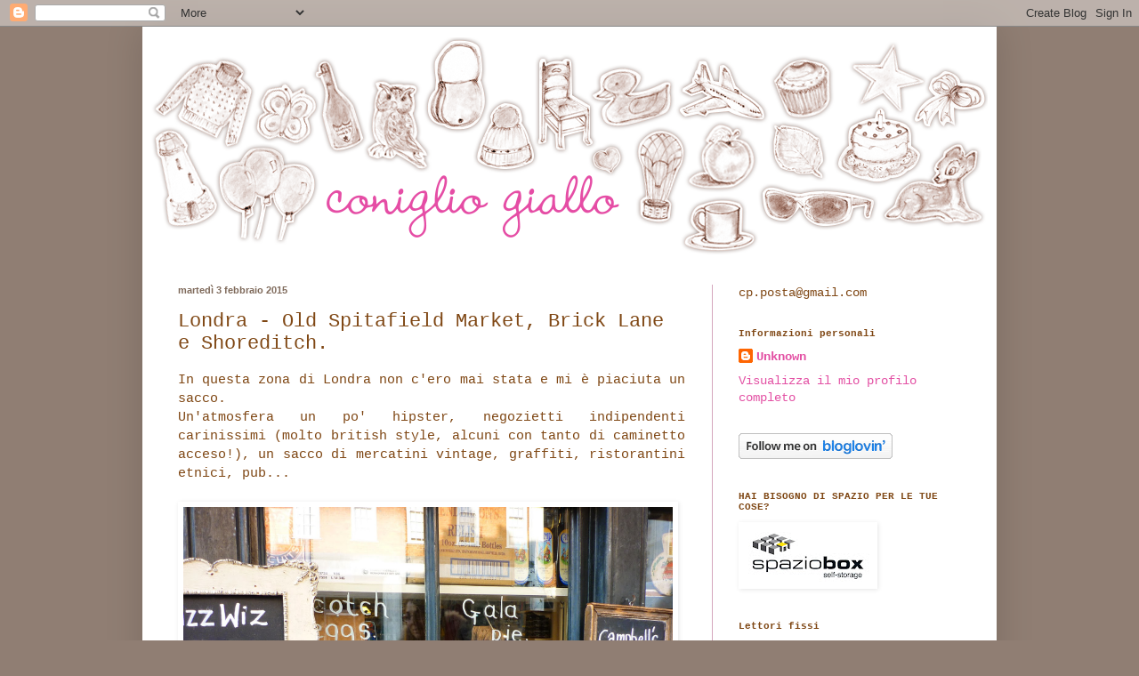

--- FILE ---
content_type: text/html; charset=UTF-8
request_url: https://conigliogiallo.blogspot.com/2015/02/londra-old-spitafield-market-brick-lane.html
body_size: 23399
content:
<!DOCTYPE html>
<html class='v2' dir='ltr' lang='it'>
<head>
<link href='https://www.blogger.com/static/v1/widgets/335934321-css_bundle_v2.css' rel='stylesheet' type='text/css'/>
<meta content='width=1100' name='viewport'/>
<meta content='text/html; charset=UTF-8' http-equiv='Content-Type'/>
<meta content='blogger' name='generator'/>
<link href='https://conigliogiallo.blogspot.com/favicon.ico' rel='icon' type='image/x-icon'/>
<link href='http://conigliogiallo.blogspot.com/2015/02/londra-old-spitafield-market-brick-lane.html' rel='canonical'/>
<link rel="alternate" type="application/atom+xml" title="Coniglio Giallo - Atom" href="https://conigliogiallo.blogspot.com/feeds/posts/default" />
<link rel="alternate" type="application/rss+xml" title="Coniglio Giallo - RSS" href="https://conigliogiallo.blogspot.com/feeds/posts/default?alt=rss" />
<link rel="service.post" type="application/atom+xml" title="Coniglio Giallo - Atom" href="https://www.blogger.com/feeds/8181776227302000007/posts/default" />

<link rel="alternate" type="application/atom+xml" title="Coniglio Giallo - Atom" href="https://conigliogiallo.blogspot.com/feeds/6789645402121387113/comments/default" />
<!--Can't find substitution for tag [blog.ieCssRetrofitLinks]-->
<link href='https://blogger.googleusercontent.com/img/b/R29vZ2xl/AVvXsEgeFuq6y9ltki1sT0R_Xh_AEC-tPx_GWrsorMQlqlb2_RKY5y7Gn_jdehuqETqyx9R8ZyxRK_xUq8wVXtZ8Ks6qphLNwvN2cPBj4n6DRDFmiASt1bFPIDsMy0IQIA6Y107UvxCERLUus5s/s1600/P1110358.JPG' rel='image_src'/>
<meta content='http://conigliogiallo.blogspot.com/2015/02/londra-old-spitafield-market-brick-lane.html' property='og:url'/>
<meta content='Londra - Old Spitafield Market, Brick Lane e Shoreditch.' property='og:title'/>
<meta content='  In questa zona di Londra non c&#39;ero mai stata e mi è piaciuta un sacco.   Un&#39;atmosfera un po&#39; hipster, negozietti indipendenti carinissimi ...' property='og:description'/>
<meta content='https://blogger.googleusercontent.com/img/b/R29vZ2xl/AVvXsEgeFuq6y9ltki1sT0R_Xh_AEC-tPx_GWrsorMQlqlb2_RKY5y7Gn_jdehuqETqyx9R8ZyxRK_xUq8wVXtZ8Ks6qphLNwvN2cPBj4n6DRDFmiASt1bFPIDsMy0IQIA6Y107UvxCERLUus5s/w1200-h630-p-k-no-nu/P1110358.JPG' property='og:image'/>
<title>Coniglio Giallo: Londra - Old Spitafield Market, Brick Lane e Shoreditch.</title>
<style id='page-skin-1' type='text/css'><!--
/*
-----------------------------------------------
Blogger Template Style
Name:     Simple
Designer: Blogger
URL:      www.blogger.com
----------------------------------------------- */
/* Content
----------------------------------------------- */
body {
font: normal normal 14px 'Courier New', Courier, FreeMono, monospace;
color: #7f4714;
background: #907e73 none repeat scroll top left;
padding: 0 40px 40px 40px;
}
html body .region-inner {
min-width: 0;
max-width: 100%;
width: auto;
}
h2 {
font-size: 22px;
}
a:link {
text-decoration:none;
color: #e351a4;
}
a:visited {
text-decoration:none;
color: #d5a6bd;
}
a:hover {
text-decoration:underline;
color: #741b47;
}
.body-fauxcolumn-outer .fauxcolumn-inner {
background: transparent none repeat scroll top left;
_background-image: none;
}
.body-fauxcolumn-outer .cap-top {
position: absolute;
z-index: 1;
height: 400px;
width: 100%;
}
.body-fauxcolumn-outer .cap-top .cap-left {
width: 100%;
background: transparent none repeat-x scroll top left;
_background-image: none;
}
.content-outer {
-moz-box-shadow: 0 0 40px rgba(0, 0, 0, .15);
-webkit-box-shadow: 0 0 5px rgba(0, 0, 0, .15);
-goog-ms-box-shadow: 0 0 10px #333333;
box-shadow: 0 0 40px rgba(0, 0, 0, .15);
margin-bottom: 1px;
}
.content-inner {
padding: 10px 10px;
}
.content-inner {
background-color: #ffffff;
}
/* Header
----------------------------------------------- */
.header-outer {
background: #ffffff url(//www.blogblog.com/1kt/simple/gradients_light.png) repeat-x scroll 0 -400px;
_background-image: none;
}
.Header h1 {
font: normal normal 60px Arial, Tahoma, Helvetica, FreeSans, sans-serif;
color: #ffffff;
text-shadow: 1px 2px 3px rgba(0, 0, 0, .2);
}
.Header h1 a {
color: #ffffff;
}
.Header .description {
font-size: 140%;
color: #ffffff;
}
.header-inner .Header .titlewrapper {
padding: 22px 30px;
}
.header-inner .Header .descriptionwrapper {
padding: 0 30px;
}
/* Tabs
----------------------------------------------- */
.tabs-inner .section:first-child {
border-top: 0 solid #ffffff;
}
.tabs-inner .section:first-child ul {
margin-top: -0;
border-top: 0 solid #ffffff;
border-left: 0 solid #ffffff;
border-right: 0 solid #ffffff;
}
.tabs-inner .widget ul {
background: #f9f9f9 url(https://resources.blogblog.com/blogblog/data/1kt/simple/gradients_light.png) repeat-x scroll 0 -800px;
_background-image: none;
border-bottom: 1px solid #ffffff;
margin-top: 0;
margin-left: -30px;
margin-right: -30px;
}
.tabs-inner .widget li a {
display: inline-block;
padding: .6em 1em;
font: normal normal 14px Georgia, Utopia, 'Palatino Linotype', Palatino, serif;
color: #a4a4a4;
border-left: 1px solid #ffffff;
border-right: 1px solid #ffffff;
}
.tabs-inner .widget li:first-child a {
border-left: none;
}
.tabs-inner .widget li.selected a, .tabs-inner .widget li a:hover {
color: #000000;
background-color: #f3f3f3;
text-decoration: none;
}
/* Columns
----------------------------------------------- */
.main-outer {
border-top: 0 solid #d5a6bd;
}
.fauxcolumn-left-outer .fauxcolumn-inner {
border-right: 1px solid #d5a6bd;
}
.fauxcolumn-right-outer .fauxcolumn-inner {
border-left: 1px solid #d5a6bd;
}
/* Headings
----------------------------------------------- */
div.widget > h2,
div.widget h2.title {
margin: 0 0 1em 0;
font: normal bold 11px 'Courier New', Courier, FreeMono, monospace;
color: #7f4714;
}
/* Widgets
----------------------------------------------- */
.widget .zippy {
color: #d5a6bd;
text-shadow: 2px 2px 1px rgba(0, 0, 0, .1);
}
.widget .popular-posts ul {
list-style: none;
}
/* Posts
----------------------------------------------- */
h2.date-header {
font: normal bold 11px Arial, Tahoma, Helvetica, FreeSans, sans-serif;
}
.date-header span {
background-color: transparent;
color: #7f6a5b;
padding: inherit;
letter-spacing: inherit;
margin: inherit;
}
.main-inner {
padding-top: 30px;
padding-bottom: 30px;
}
.main-inner .column-center-inner {
padding: 0 15px;
}
.main-inner .column-center-inner .section {
margin: 0 15px;
}
.post {
margin: 0 0 25px 0;
}
h3.post-title, .comments h4 {
font: normal normal 22px 'Courier New', Courier, FreeMono, monospace;
margin: .75em 0 0;
}
.post-body {
font-size: 110%;
line-height: 1.4;
position: relative;
}
.post-body img, .post-body .tr-caption-container, .Profile img, .Image img,
.BlogList .item-thumbnail img {
padding: 2px;
background: #ffffff;
border: 1px solid #ffffff;
-moz-box-shadow: 1px 1px 5px rgba(0, 0, 0, .1);
-webkit-box-shadow: 1px 1px 5px rgba(0, 0, 0, .1);
box-shadow: 1px 1px 5px rgba(0, 0, 0, .1);
}
.post-body img, .post-body .tr-caption-container {
padding: 5px;
}
.post-body .tr-caption-container {
color: #333333;
}
.post-body .tr-caption-container img {
padding: 0;
background: transparent;
border: none;
-moz-box-shadow: 0 0 0 rgba(0, 0, 0, .1);
-webkit-box-shadow: 0 0 0 rgba(0, 0, 0, .1);
box-shadow: 0 0 0 rgba(0, 0, 0, .1);
}
.post-header {
margin: 0 0 1.5em;
line-height: 1.6;
font-size: 90%;
}
.post-footer {
margin: 20px -2px 0;
padding: 5px 10px;
color: #7c7c7c;
background-color: #fdfdfd;
border-bottom: 1px solid #eeeeee;
line-height: 1.6;
font-size: 90%;
}
#comments .comment-author {
padding-top: 1.5em;
border-top: 1px solid #d5a6bd;
background-position: 0 1.5em;
}
#comments .comment-author:first-child {
padding-top: 0;
border-top: none;
}
.avatar-image-container {
margin: .2em 0 0;
}
#comments .avatar-image-container img {
border: 1px solid #ffffff;
}
/* Comments
----------------------------------------------- */
.comments .comments-content .icon.blog-author {
background-repeat: no-repeat;
background-image: url([data-uri]);
}
.comments .comments-content .loadmore a {
border-top: 1px solid #d5a6bd;
border-bottom: 1px solid #d5a6bd;
}
.comments .comment-thread.inline-thread {
background-color: #fdfdfd;
}
.comments .continue {
border-top: 2px solid #d5a6bd;
}
/* Accents
---------------------------------------------- */
.section-columns td.columns-cell {
border-left: 1px solid #d5a6bd;
}
.blog-pager {
background: transparent none no-repeat scroll top center;
}
.blog-pager-older-link, .home-link,
.blog-pager-newer-link {
background-color: #ffffff;
padding: 5px;
}
.footer-outer {
border-top: 0 dashed #bbbbbb;
}
/* Mobile
----------------------------------------------- */
body.mobile  {
background-size: auto;
}
.mobile .body-fauxcolumn-outer {
background: transparent none repeat scroll top left;
}
.mobile .body-fauxcolumn-outer .cap-top {
background-size: 100% auto;
}
.mobile .content-outer {
-webkit-box-shadow: 0 0 3px rgba(0, 0, 0, .15);
box-shadow: 0 0 3px rgba(0, 0, 0, .15);
}
.mobile .tabs-inner .widget ul {
margin-left: 0;
margin-right: 0;
}
.mobile .post {
margin: 0;
}
.mobile .main-inner .column-center-inner .section {
margin: 0;
}
.mobile .date-header span {
padding: 0.1em 10px;
margin: 0 -10px;
}
.mobile h3.post-title {
margin: 0;
}
.mobile .blog-pager {
background: transparent none no-repeat scroll top center;
}
.mobile .footer-outer {
border-top: none;
}
.mobile .main-inner, .mobile .footer-inner {
background-color: #ffffff;
}
.mobile-index-contents {
color: #7f4714;
}
.mobile-link-button {
background-color: #e351a4;
}
.mobile-link-button a:link, .mobile-link-button a:visited {
color: #ffffff;
}
.mobile .tabs-inner .section:first-child {
border-top: none;
}
.mobile .tabs-inner .PageList .widget-content {
background-color: #f3f3f3;
color: #000000;
border-top: 1px solid #ffffff;
border-bottom: 1px solid #ffffff;
}
.mobile .tabs-inner .PageList .widget-content .pagelist-arrow {
border-left: 1px solid #ffffff;
}
.post-body img { width: 550px; height: auto;
}
--></style>
<style id='template-skin-1' type='text/css'><!--
body {
min-width: 960px;
}
.content-outer, .content-fauxcolumn-outer, .region-inner {
min-width: 960px;
max-width: 960px;
_width: 960px;
}
.main-inner .columns {
padding-left: 0;
padding-right: 310px;
}
.main-inner .fauxcolumn-center-outer {
left: 0;
right: 310px;
/* IE6 does not respect left and right together */
_width: expression(this.parentNode.offsetWidth -
parseInt("0") -
parseInt("310px") + 'px');
}
.main-inner .fauxcolumn-left-outer {
width: 0;
}
.main-inner .fauxcolumn-right-outer {
width: 310px;
}
.main-inner .column-left-outer {
width: 0;
right: 100%;
margin-left: -0;
}
.main-inner .column-right-outer {
width: 310px;
margin-right: -310px;
}
#layout {
min-width: 0;
}
#layout .content-outer {
min-width: 0;
width: 800px;
}
#layout .region-inner {
min-width: 0;
width: auto;
}
body#layout div.add_widget {
padding: 8px;
}
body#layout div.add_widget a {
margin-left: 32px;
}
--></style>
<link href='https://www.blogger.com/dyn-css/authorization.css?targetBlogID=8181776227302000007&amp;zx=31438c03-e057-4347-bcb3-d6b8eaea96d5' media='none' onload='if(media!=&#39;all&#39;)media=&#39;all&#39;' rel='stylesheet'/><noscript><link href='https://www.blogger.com/dyn-css/authorization.css?targetBlogID=8181776227302000007&amp;zx=31438c03-e057-4347-bcb3-d6b8eaea96d5' rel='stylesheet'/></noscript>
<meta name='google-adsense-platform-account' content='ca-host-pub-1556223355139109'/>
<meta name='google-adsense-platform-domain' content='blogspot.com'/>

</head>
<body class='loading variant-bold'>
<div class='navbar section' id='navbar' name='Navbar'><div class='widget Navbar' data-version='1' id='Navbar1'><script type="text/javascript">
    function setAttributeOnload(object, attribute, val) {
      if(window.addEventListener) {
        window.addEventListener('load',
          function(){ object[attribute] = val; }, false);
      } else {
        window.attachEvent('onload', function(){ object[attribute] = val; });
      }
    }
  </script>
<div id="navbar-iframe-container"></div>
<script type="text/javascript" src="https://apis.google.com/js/platform.js"></script>
<script type="text/javascript">
      gapi.load("gapi.iframes:gapi.iframes.style.bubble", function() {
        if (gapi.iframes && gapi.iframes.getContext) {
          gapi.iframes.getContext().openChild({
              url: 'https://www.blogger.com/navbar/8181776227302000007?po\x3d6789645402121387113\x26origin\x3dhttps://conigliogiallo.blogspot.com',
              where: document.getElementById("navbar-iframe-container"),
              id: "navbar-iframe"
          });
        }
      });
    </script><script type="text/javascript">
(function() {
var script = document.createElement('script');
script.type = 'text/javascript';
script.src = '//pagead2.googlesyndication.com/pagead/js/google_top_exp.js';
var head = document.getElementsByTagName('head')[0];
if (head) {
head.appendChild(script);
}})();
</script>
</div></div>
<div class='body-fauxcolumns'>
<div class='fauxcolumn-outer body-fauxcolumn-outer'>
<div class='cap-top'>
<div class='cap-left'></div>
<div class='cap-right'></div>
</div>
<div class='fauxborder-left'>
<div class='fauxborder-right'></div>
<div class='fauxcolumn-inner'>
</div>
</div>
<div class='cap-bottom'>
<div class='cap-left'></div>
<div class='cap-right'></div>
</div>
</div>
</div>
<div class='content'>
<div class='content-fauxcolumns'>
<div class='fauxcolumn-outer content-fauxcolumn-outer'>
<div class='cap-top'>
<div class='cap-left'></div>
<div class='cap-right'></div>
</div>
<div class='fauxborder-left'>
<div class='fauxborder-right'></div>
<div class='fauxcolumn-inner'>
</div>
</div>
<div class='cap-bottom'>
<div class='cap-left'></div>
<div class='cap-right'></div>
</div>
</div>
</div>
<div class='content-outer'>
<div class='content-cap-top cap-top'>
<div class='cap-left'></div>
<div class='cap-right'></div>
</div>
<div class='fauxborder-left content-fauxborder-left'>
<div class='fauxborder-right content-fauxborder-right'></div>
<div class='content-inner'>
<header>
<div class='header-outer'>
<div class='header-cap-top cap-top'>
<div class='cap-left'></div>
<div class='cap-right'></div>
</div>
<div class='fauxborder-left header-fauxborder-left'>
<div class='fauxborder-right header-fauxborder-right'></div>
<div class='region-inner header-inner'>
<div class='header section' id='header' name='Intestazione'><div class='widget Header' data-version='1' id='Header1'>
<div id='header-inner'>
<a href='https://conigliogiallo.blogspot.com/' style='display: block'>
<img alt='Coniglio Giallo' height='250px; ' id='Header1_headerimg' src='https://blogger.googleusercontent.com/img/b/R29vZ2xl/AVvXsEiT6JYpahsW7QhYo6C3agdCj2bQARtOqSlqFIN-xi8KgjPiPuQotYjTjFJ0aS8GWl1uMQCJGUY0A6BxLuHwkH8pS4gKTnUXNo6QagMAtnXSH4Kagb0NlM-rEUMtiiN_C1cQzVxymEK-Bys/s1600/coniglio_giallo_header.png' style='display: block' width='940px; '/>
</a>
</div>
</div></div>
</div>
</div>
<div class='header-cap-bottom cap-bottom'>
<div class='cap-left'></div>
<div class='cap-right'></div>
</div>
</div>
</header>
<div class='tabs-outer'>
<div class='tabs-cap-top cap-top'>
<div class='cap-left'></div>
<div class='cap-right'></div>
</div>
<div class='fauxborder-left tabs-fauxborder-left'>
<div class='fauxborder-right tabs-fauxborder-right'></div>
<div class='region-inner tabs-inner'>
<div class='tabs no-items section' id='crosscol' name='Multi-colonne'></div>
<div class='tabs no-items section' id='crosscol-overflow' name='Cross-Column 2'></div>
</div>
</div>
<div class='tabs-cap-bottom cap-bottom'>
<div class='cap-left'></div>
<div class='cap-right'></div>
</div>
</div>
<div class='main-outer'>
<div class='main-cap-top cap-top'>
<div class='cap-left'></div>
<div class='cap-right'></div>
</div>
<div class='fauxborder-left main-fauxborder-left'>
<div class='fauxborder-right main-fauxborder-right'></div>
<div class='region-inner main-inner'>
<div class='columns fauxcolumns'>
<div class='fauxcolumn-outer fauxcolumn-center-outer'>
<div class='cap-top'>
<div class='cap-left'></div>
<div class='cap-right'></div>
</div>
<div class='fauxborder-left'>
<div class='fauxborder-right'></div>
<div class='fauxcolumn-inner'>
</div>
</div>
<div class='cap-bottom'>
<div class='cap-left'></div>
<div class='cap-right'></div>
</div>
</div>
<div class='fauxcolumn-outer fauxcolumn-left-outer'>
<div class='cap-top'>
<div class='cap-left'></div>
<div class='cap-right'></div>
</div>
<div class='fauxborder-left'>
<div class='fauxborder-right'></div>
<div class='fauxcolumn-inner'>
</div>
</div>
<div class='cap-bottom'>
<div class='cap-left'></div>
<div class='cap-right'></div>
</div>
</div>
<div class='fauxcolumn-outer fauxcolumn-right-outer'>
<div class='cap-top'>
<div class='cap-left'></div>
<div class='cap-right'></div>
</div>
<div class='fauxborder-left'>
<div class='fauxborder-right'></div>
<div class='fauxcolumn-inner'>
</div>
</div>
<div class='cap-bottom'>
<div class='cap-left'></div>
<div class='cap-right'></div>
</div>
</div>
<!-- corrects IE6 width calculation -->
<div class='columns-inner'>
<div class='column-center-outer'>
<div class='column-center-inner'>
<div class='main section' id='main' name='Principale'><div class='widget Blog' data-version='1' id='Blog1'>
<div class='blog-posts hfeed'>

          <div class="date-outer">
        
<h2 class='date-header'><span>martedì 3 febbraio 2015</span></h2>

          <div class="date-posts">
        
<div class='post-outer'>
<div class='post hentry uncustomized-post-template' itemprop='blogPost' itemscope='itemscope' itemtype='http://schema.org/BlogPosting'>
<meta content='https://blogger.googleusercontent.com/img/b/R29vZ2xl/AVvXsEgeFuq6y9ltki1sT0R_Xh_AEC-tPx_GWrsorMQlqlb2_RKY5y7Gn_jdehuqETqyx9R8ZyxRK_xUq8wVXtZ8Ks6qphLNwvN2cPBj4n6DRDFmiASt1bFPIDsMy0IQIA6Y107UvxCERLUus5s/s1600/P1110358.JPG' itemprop='image_url'/>
<meta content='8181776227302000007' itemprop='blogId'/>
<meta content='6789645402121387113' itemprop='postId'/>
<a name='6789645402121387113'></a>
<h3 class='post-title entry-title' itemprop='name'>
Londra - Old Spitafield Market, Brick Lane e Shoreditch.
</h3>
<div class='post-header'>
<div class='post-header-line-1'></div>
</div>
<div class='post-body entry-content' id='post-body-6789645402121387113' itemprop='description articleBody'>
<div dir="ltr" style="text-align: left;" trbidi="on">
<div style="text-align: justify;">
In questa zona di Londra non c'ero mai stata e mi è piaciuta un sacco.</div>
<div style="text-align: justify;">
Un'atmosfera un po' hipster, negozietti indipendenti carinissimi (molto british style, alcuni con tanto di caminetto acceso!), un sacco di mercatini vintage, graffiti, ristorantini etnici, pub...</div>
<div style="text-align: justify;">
<br /></div>
<div class="separator" style="clear: both; text-align: center;">
<a href="https://blogger.googleusercontent.com/img/b/R29vZ2xl/AVvXsEgeFuq6y9ltki1sT0R_Xh_AEC-tPx_GWrsorMQlqlb2_RKY5y7Gn_jdehuqETqyx9R8ZyxRK_xUq8wVXtZ8Ks6qphLNwvN2cPBj4n6DRDFmiASt1bFPIDsMy0IQIA6Y107UvxCERLUus5s/s1600/P1110358.JPG" imageanchor="1" style="clear: left; float: left; margin-bottom: 1em; margin-right: 1em;"><img border="0" height="240" src="https://blogger.googleusercontent.com/img/b/R29vZ2xl/AVvXsEgeFuq6y9ltki1sT0R_Xh_AEC-tPx_GWrsorMQlqlb2_RKY5y7Gn_jdehuqETqyx9R8ZyxRK_xUq8wVXtZ8Ks6qphLNwvN2cPBj4n6DRDFmiASt1bFPIDsMy0IQIA6Y107UvxCERLUus5s/s1600/P1110358.JPG" width="320" /></a></div>
<br />
<br />
<br />
<br />
<br />
<br />
<br />
<br />
<br />
<br />
<br />
<br />
<br />
<br />
<br />
<a name="more"></a><br /><br />
<div class="separator" style="clear: both; text-align: center;">
<a href="https://blogger.googleusercontent.com/img/b/R29vZ2xl/AVvXsEiLzKNJJA-lvQEmPhnU5noCb3yyKGCyBuAlGB4TKnH2y1d4n54nlGU-HRu2TMM84vh32Kb317x1TAlrVusrm2wD0rzLIHx3ZxV8XIL8csJKDsfNBo1P8L1VpHjU5htHNNHBLDJMiSs29yQ/s1600/P1110360.JPG" imageanchor="1" style="clear: left; float: left; margin-bottom: 1em; margin-right: 1em;"><img border="0" height="320" src="https://blogger.googleusercontent.com/img/b/R29vZ2xl/AVvXsEiLzKNJJA-lvQEmPhnU5noCb3yyKGCyBuAlGB4TKnH2y1d4n54nlGU-HRu2TMM84vh32Kb317x1TAlrVusrm2wD0rzLIHx3ZxV8XIL8csJKDsfNBo1P8L1VpHjU5htHNNHBLDJMiSs29yQ/s1600/P1110360.JPG" width="240" /></a></div>
<div class="separator" style="clear: both; text-align: center;">
<br /></div>
<div class="separator" style="clear: both; text-align: center;">
<a href="https://blogger.googleusercontent.com/img/b/R29vZ2xl/AVvXsEh2wbHTI9Vlc9CFXCLcBL0s9vntUkjv_0A8k4N8PsaNYrJEvPAQ4EA-cnHb488oc6Vsx8_JGRGvBeA_cbrxE6B3QAH-bg6GUOIm3w3QgV2iWHko1Nr80V2OncSqT66WFuf_I-uoRBw874k/s1600/P1110359.JPG" imageanchor="1" style="clear: left; float: left; margin-bottom: 1em; margin-right: 1em;"><img border="0" height="240" src="https://blogger.googleusercontent.com/img/b/R29vZ2xl/AVvXsEh2wbHTI9Vlc9CFXCLcBL0s9vntUkjv_0A8k4N8PsaNYrJEvPAQ4EA-cnHb488oc6Vsx8_JGRGvBeA_cbrxE6B3QAH-bg6GUOIm3w3QgV2iWHko1Nr80V2OncSqT66WFuf_I-uoRBw874k/s1600/P1110359.JPG" width="320" /></a></div>
<div class="separator" style="clear: both; text-align: center;">
<br /></div>
<div class="separator" style="clear: both; text-align: center;">
<a href="https://blogger.googleusercontent.com/img/b/R29vZ2xl/AVvXsEjintJgR8W5ogxs7NujJ_Ytgqnf6A08aO_yHwUMEDEalqi48V590YCiCwkr-YtSyUcJ9Fr9IWTB7WF6nidMFfoJekFiGgt3dFVgW_k1VMyEwMq4fhZChe1GIrKF4Zk66V2h8E5XYRzPNFk/s1600/P1110361.JPG" imageanchor="1" style="clear: left; float: left; margin-bottom: 1em; margin-right: 1em;"><img border="0" height="320" src="https://blogger.googleusercontent.com/img/b/R29vZ2xl/AVvXsEjintJgR8W5ogxs7NujJ_Ytgqnf6A08aO_yHwUMEDEalqi48V590YCiCwkr-YtSyUcJ9Fr9IWTB7WF6nidMFfoJekFiGgt3dFVgW_k1VMyEwMq4fhZChe1GIrKF4Zk66V2h8E5XYRzPNFk/s1600/P1110361.JPG" width="240" /></a></div>
<div class="separator" style="clear: both; text-align: center;">
<br /></div>
<div class="separator" style="clear: both; text-align: center;">
<a href="https://blogger.googleusercontent.com/img/b/R29vZ2xl/AVvXsEgSpRIlm-WQG2mN9hhlD8bQwrFtR63O0fcIhjJXADNuVBNPoPogzIy8hDsNXZqJk6qAgQ4U74xOUpStU3ojblDoBqkHivUNewS552gbTE6CQuDey_wX4OICcB_qXnQ5lFHAWgGTBJsaFkQ/s1600/P1110355.JPG" imageanchor="1" style="clear: left; float: left; margin-bottom: 1em; margin-right: 1em;"><img border="0" height="240" src="https://blogger.googleusercontent.com/img/b/R29vZ2xl/AVvXsEgSpRIlm-WQG2mN9hhlD8bQwrFtR63O0fcIhjJXADNuVBNPoPogzIy8hDsNXZqJk6qAgQ4U74xOUpStU3ojblDoBqkHivUNewS552gbTE6CQuDey_wX4OICcB_qXnQ5lFHAWgGTBJsaFkQ/s1600/P1110355.JPG" width="320" /></a></div>
<br />
<br />
<br />
<br />
<br />
<br />
<br />
<br />
<br />
<br />
<br />
<br />
<br />
<br />
<br />
<div class="separator" style="clear: both; text-align: center;">
<a href="https://blogger.googleusercontent.com/img/b/R29vZ2xl/AVvXsEhpmEuvJUQdeLcHKa9bPp2MAuFDU4y4jnUcZhcTYpoT8GZqY4gmKBBpfRUsxOOWoSBcXWpZXLZzeKBUcU1r0PsVEqVcvz1li8H1-ZtMHokme43saqK5_U63rSpqTkKFQo8nIL1niB8wMC8/s1600/P1110362.JPG" imageanchor="1" style="clear: left; float: left; margin-bottom: 1em; margin-right: 1em;"><img border="0" height="240" src="https://blogger.googleusercontent.com/img/b/R29vZ2xl/AVvXsEhpmEuvJUQdeLcHKa9bPp2MAuFDU4y4jnUcZhcTYpoT8GZqY4gmKBBpfRUsxOOWoSBcXWpZXLZzeKBUcU1r0PsVEqVcvz1li8H1-ZtMHokme43saqK5_U63rSpqTkKFQo8nIL1niB8wMC8/s1600/P1110362.JPG" width="320" /></a></div>
<br />
<div class="separator" style="clear: both; text-align: center;">
</div>
<br />
<div class="separator" style="clear: both; text-align: center;">
<a href="https://blogger.googleusercontent.com/img/b/R29vZ2xl/AVvXsEjASO7NM2SS_ebdGsUkzQ3DQ5Amquqt0QD_B35b3GnpTcg4KQPhKwrnWog3EbnQe2OfIVTpEhhUDE1s8MOh6fhGdjv0cNGprOsEPCwl8SaQbhurfHqUGLtRgXYa6buErFiDmHz8ZtZemq0/s1600/P1110365.JPG" imageanchor="1" style="clear: left; float: left; margin-bottom: 1em; margin-right: 1em;"><img border="0" height="320" src="https://blogger.googleusercontent.com/img/b/R29vZ2xl/AVvXsEjASO7NM2SS_ebdGsUkzQ3DQ5Amquqt0QD_B35b3GnpTcg4KQPhKwrnWog3EbnQe2OfIVTpEhhUDE1s8MOh6fhGdjv0cNGprOsEPCwl8SaQbhurfHqUGLtRgXYa6buErFiDmHz8ZtZemq0/s1600/P1110365.JPG" width="240" /></a></div>
<div class="separator" style="clear: both; text-align: left;">
L'ingresso dell'<a href="http://www.oldspitalfieldsmarket.com/">Old Spitafield Market</a></div>
<div class="separator" style="clear: both; text-align: left;">
<br /></div>
<div class="separator" style="clear: both; text-align: left;">
<br /></div>
<div class="separator" style="clear: both; text-align: center;">
<a href="https://blogger.googleusercontent.com/img/b/R29vZ2xl/AVvXsEiHErf5JouqK2oR7k4K-YwpHPZRIoDYHtpDImF0nZyvfb_QKOZnRP3zd9uD2I0axEGfmYKclmrWd3VmjHKhG8Uo3L1RrH_RfTOzq8sb3F8GO0gBjl-rltZPvK-Q-LU2bSJoJ7cFLhk4vCg/s1600/P1110369.JPG" imageanchor="1" style="clear: left; float: left; margin-bottom: 1em; margin-right: 1em;"><img border="0" height="320" src="https://blogger.googleusercontent.com/img/b/R29vZ2xl/AVvXsEiHErf5JouqK2oR7k4K-YwpHPZRIoDYHtpDImF0nZyvfb_QKOZnRP3zd9uD2I0axEGfmYKclmrWd3VmjHKhG8Uo3L1RrH_RfTOzq8sb3F8GO0gBjl-rltZPvK-Q-LU2bSJoJ7cFLhk4vCg/s1600/P1110369.JPG" width="240" /></a></div>
<br />
<br />
<br />
<br />
<br />
<br />
<br />
<br />
<br />
<br />
<br />
<br />
<br />
<br />
<br />
<br />
<br />
<br />
<br />
<div class="separator" style="clear: both; text-align: center;">
<a href="https://blogger.googleusercontent.com/img/b/R29vZ2xl/AVvXsEi9Y-J4meM35mAiSYVcxRCg1brqao0UOHcvrrmof6-9aZ6Ap0yYhOe01mKyElqpjF4ZXbxQLdbaC7ucPj-TPsyfloiMcRB51NJZpshu_TvKU5hITgKg8DZWsCO2_FMQlbnfJRExBJAJWjA/s1600/P1110372.JPG" imageanchor="1" style="clear: left; float: left; margin-bottom: 1em; margin-right: 1em;"><img border="0" height="320" src="https://blogger.googleusercontent.com/img/b/R29vZ2xl/AVvXsEi9Y-J4meM35mAiSYVcxRCg1brqao0UOHcvrrmof6-9aZ6Ap0yYhOe01mKyElqpjF4ZXbxQLdbaC7ucPj-TPsyfloiMcRB51NJZpshu_TvKU5hITgKg8DZWsCO2_FMQlbnfJRExBJAJWjA/s1600/P1110372.JPG" width="240" /></a></div>
<br />
<br />
<br />
<br />
<br />
<br />
<br />
<br />
<br />
<br />
<br />
<br />
<br />
<br />
<br />
<br />
<br />
<br />
<br />
<div class="separator" style="clear: both; text-align: center;">
<a href="https://blogger.googleusercontent.com/img/b/R29vZ2xl/AVvXsEildj9Uq8_vTHzI03oDKay6EuieYS7zmcfCK2IL2Lb69x-viZf3ZRsRMopsmhkyh1bL7gWku0B1MegSsEpOyW6yZZNdsT6fusCm4Tj_hvwbMPOkW3GJBYB7KZsN4OnaLC4SOnZdtwKhEU0/s1600/P1110375.JPG" imageanchor="1" style="clear: left; float: left; margin-bottom: 1em; margin-right: 1em;"><img border="0" height="320" src="https://blogger.googleusercontent.com/img/b/R29vZ2xl/AVvXsEildj9Uq8_vTHzI03oDKay6EuieYS7zmcfCK2IL2Lb69x-viZf3ZRsRMopsmhkyh1bL7gWku0B1MegSsEpOyW6yZZNdsT6fusCm4Tj_hvwbMPOkW3GJBYB7KZsN4OnaLC4SOnZdtwKhEU0/s1600/P1110375.JPG" width="240" /></a></div>
<div class="separator" style="clear: both; text-align: center;">
<br /></div>
<div class="separator" style="clear: both; text-align: center;">
<a href="https://blogger.googleusercontent.com/img/b/R29vZ2xl/AVvXsEh-UlJWIDzHzmR4i55Q1hYlYF9DMr33cw5S6QU3B62c3_2R5GgcvXzEKOksIeoDY4aGGLWd1eMQVfuCVpY1nDaqhIW1LGL4oYYQ0w8nnARFCzJS3DuVXqiIIlS7elg3AHTk6b7pC6-Uo1o/s1600/P1110377.JPG" imageanchor="1" style="clear: left; float: left; margin-bottom: 1em; margin-right: 1em;"><img border="0" height="240" src="https://blogger.googleusercontent.com/img/b/R29vZ2xl/AVvXsEh-UlJWIDzHzmR4i55Q1hYlYF9DMr33cw5S6QU3B62c3_2R5GgcvXzEKOksIeoDY4aGGLWd1eMQVfuCVpY1nDaqhIW1LGL4oYYQ0w8nnARFCzJS3DuVXqiIIlS7elg3AHTk6b7pC6-Uo1o/s1600/P1110377.JPG" width="320" /></a></div>
<br />
<br />
<br />
<br />
<br />
<br />
<br />
<br />
<br />
<br />
<br />
<br />
<br />
<br />
<br />
<div class="separator" style="clear: both; text-align: center;">
<a href="https://blogger.googleusercontent.com/img/b/R29vZ2xl/AVvXsEjDGWbh-Zaz-w0Zoph6QZ74MyS2mld3ARsUhjwrjLZRjFKmvVHhX1sClFDqw4oOeLZCCcasvXZQQ1IzvukH5Qi5EqZTvJAeVek1iiOJelq7_M8vkywSiXmnkDw4wTKhGU6vxEJbWR_Oi2M/s1600/P1110389.JPG" imageanchor="1" style="clear: left; float: left; margin-bottom: 1em; margin-right: 1em;"><img border="0" height="320" src="https://blogger.googleusercontent.com/img/b/R29vZ2xl/AVvXsEjDGWbh-Zaz-w0Zoph6QZ74MyS2mld3ARsUhjwrjLZRjFKmvVHhX1sClFDqw4oOeLZCCcasvXZQQ1IzvukH5Qi5EqZTvJAeVek1iiOJelq7_M8vkywSiXmnkDw4wTKhGU6vxEJbWR_Oi2M/s1600/P1110389.JPG" width="240" /></a></div>
<div class="separator" style="clear: both; text-align: center;">
<br /></div>
<div class="separator" style="clear: both; text-align: center;">
<a href="https://blogger.googleusercontent.com/img/b/R29vZ2xl/AVvXsEhSz0uRMcmfUhh_a7wSE3f6W_NQqKLovaBNX57Zxy2QeIIRTC4RaEjDl3PYL76fmUFO2BBaNfQzya4xvJm1CyYa5AmMS9G5GmjIfLT56-RqAqp9gkwkzMVDFdsig6lvsL1Ru6ZPnONeCSI/s1600/P1110381.JPG" imageanchor="1" style="clear: left; float: left; margin-bottom: 1em; margin-right: 1em;"><img border="0" height="240" src="https://blogger.googleusercontent.com/img/b/R29vZ2xl/AVvXsEhSz0uRMcmfUhh_a7wSE3f6W_NQqKLovaBNX57Zxy2QeIIRTC4RaEjDl3PYL76fmUFO2BBaNfQzya4xvJm1CyYa5AmMS9G5GmjIfLT56-RqAqp9gkwkzMVDFdsig6lvsL1Ru6ZPnONeCSI/s1600/P1110381.JPG" width="320" /></a></div>
<br />
<br />
<br />
<br />
<br />
<br />
<br />
<br />
<br />
<br />
<br />
<br />
<br />
<br />
<br />
<div class="separator" style="clear: both; text-align: center;">
<a href="https://blogger.googleusercontent.com/img/b/R29vZ2xl/AVvXsEil9rZxqTy-P0MtNmnQ3FIGnyA46uESubyvvahgU5dxG8QcAPZwnQrkcos04RYRAo_lkxM8Eq1zONbxVkiP3qbMZEcarLY8x3mvDHA0nLeqaS5cErLQZEGwhiUVdkQnlRbOnPvwHjloB0k/s1600/P1110388.JPG" imageanchor="1" style="clear: left; float: left; margin-bottom: 1em; margin-right: 1em;"><img border="0" height="320" src="https://blogger.googleusercontent.com/img/b/R29vZ2xl/AVvXsEil9rZxqTy-P0MtNmnQ3FIGnyA46uESubyvvahgU5dxG8QcAPZwnQrkcos04RYRAo_lkxM8Eq1zONbxVkiP3qbMZEcarLY8x3mvDHA0nLeqaS5cErLQZEGwhiUVdkQnlRbOnPvwHjloB0k/s1600/P1110388.JPG" width="240" /></a></div>
<div class="separator" style="clear: both; text-align: left;">
<br /></div>
<div class="separator" style="clear: both; text-align: center;">
<a href="https://blogger.googleusercontent.com/img/b/R29vZ2xl/AVvXsEheC9UvQNE18O7SP624HI059Lp_cTPCf2FDc0HemdqhRp7jvb-FZsvKhyphenhyphen6yERBf_HbXvvKBxzvbef2T9ir3JZWLq_HBvgbZ5DhZOivCSwld5FztdbS-jZ2-kne7WoK6q7t6PijX79d6qqE/s1600/20150123_125937.jpg" imageanchor="1" style="clear: left; float: left; margin-bottom: 1em; margin-right: 1em;"><img border="0" height="320" src="https://blogger.googleusercontent.com/img/b/R29vZ2xl/AVvXsEheC9UvQNE18O7SP624HI059Lp_cTPCf2FDc0HemdqhRp7jvb-FZsvKhyphenhyphen6yERBf_HbXvvKBxzvbef2T9ir3JZWLq_HBvgbZ5DhZOivCSwld5FztdbS-jZ2-kne7WoK6q7t6PijX79d6qqE/s1600/20150123_125937.jpg" width="240" /></a></div>
<div class="separator" style="clear: both; text-align: left;">
<br /></div>
<div class="separator" style="clear: both; text-align: center;">
<a href="https://blogger.googleusercontent.com/img/b/R29vZ2xl/AVvXsEhQuk0ECucRua7prVf9JegqaTdRW6_lSNLecej9u_oP9AbDZwshZQQhcvcVKahZyixQjjfDi-bRgmbMOmMaLTzfGw6xU4Y6572ie_xyDt8fv-7vjLdm5ypYyKtkuuSNbx4Egyc9fHg9IdE/s1600/P1110379.JPG" imageanchor="1" style="clear: left; float: left; margin-bottom: 1em; margin-right: 1em;"><img border="0" height="240" src="https://blogger.googleusercontent.com/img/b/R29vZ2xl/AVvXsEhQuk0ECucRua7prVf9JegqaTdRW6_lSNLecej9u_oP9AbDZwshZQQhcvcVKahZyixQjjfDi-bRgmbMOmMaLTzfGw6xU4Y6572ie_xyDt8fv-7vjLdm5ypYyKtkuuSNbx4Egyc9fHg9IdE/s1600/P1110379.JPG" width="320" /></a></div>
<div class="separator" style="clear: both; text-align: left;">
<br /></div>
<div class="separator" style="clear: both; text-align: center;">
<a href="https://blogger.googleusercontent.com/img/b/R29vZ2xl/AVvXsEgnqOQavm9PbCb_Bsa79HrDsjsPq4NowDM-Ih47pZtjoB519pf9UvuELsRTrMoFucPrHHEJZycZf4j8kYKZQFKjMMHMHh6b8ZwVu0qfCYoXq1zT6grZX9VF6kh9sSvzvJQOiahKUnVb2Es/s1600/20150123_130249.jpg" imageanchor="1" style="clear: left; float: left; margin-bottom: 1em; margin-right: 1em;"><img border="0" height="320" src="https://blogger.googleusercontent.com/img/b/R29vZ2xl/AVvXsEgnqOQavm9PbCb_Bsa79HrDsjsPq4NowDM-Ih47pZtjoB519pf9UvuELsRTrMoFucPrHHEJZycZf4j8kYKZQFKjMMHMHh6b8ZwVu0qfCYoXq1zT6grZX9VF6kh9sSvzvJQOiahKUnVb2Es/s1600/20150123_130249.jpg" width="240" /></a></div>
<div class="separator" style="clear: both; text-align: left;">
<br /></div>
<div class="separator" style="clear: both; text-align: center;">
<a href="https://blogger.googleusercontent.com/img/b/R29vZ2xl/AVvXsEimvdmP-3TskKKJJ3AL0_Hd5J_XQKQe1H78PJJ556xCrza4oR4YM_FhLP7BAPGwN6aaMhODBoPz_aUWZ5gvbUCDhU5mxcPMi75io1SP15u8OzSYUlX2z_RMHvCrieMaMHh6CArEwo5B48E/s1600/P1110390.JPG" imageanchor="1" style="clear: left; float: left; margin-bottom: 1em; margin-right: 1em;"><img border="0" height="320" src="https://blogger.googleusercontent.com/img/b/R29vZ2xl/AVvXsEimvdmP-3TskKKJJ3AL0_Hd5J_XQKQe1H78PJJ556xCrza4oR4YM_FhLP7BAPGwN6aaMhODBoPz_aUWZ5gvbUCDhU5mxcPMi75io1SP15u8OzSYUlX2z_RMHvCrieMaMHh6CArEwo5B48E/s1600/P1110390.JPG" width="240" /></a></div>
<br />
<br />
<br />
<br />
<br />
<br />
<br />
<br />
<br />
<br />
<br />
<br />
<br />
<br />
<br />
<br />
<br />
<br />
Il birrificio Truman<br />
<br />
<br />
<div class="separator" style="clear: both; text-align: center;">
<a href="https://blogger.googleusercontent.com/img/b/R29vZ2xl/AVvXsEgjOaJKPryGY8wIfDrA4H3sj-mRPWCyf-b302QDj__leRpoIp18k3bhiQVKKqYDj85ImUIWGo2U9WAPSYbQIO90pJL6ARV0nwcS4HMp3dVmOyQk5xt_a-BVGHYODzkrQhAKsrlztJUInKY/s1600/P1110392.JPG" imageanchor="1" style="clear: left; float: left; margin-bottom: 1em; margin-right: 1em;"><img border="0" height="240" src="https://blogger.googleusercontent.com/img/b/R29vZ2xl/AVvXsEgjOaJKPryGY8wIfDrA4H3sj-mRPWCyf-b302QDj__leRpoIp18k3bhiQVKKqYDj85ImUIWGo2U9WAPSYbQIO90pJL6ARV0nwcS4HMp3dVmOyQk5xt_a-BVGHYODzkrQhAKsrlztJUInKY/s1600/P1110392.JPG" width="320" /></a></div>
<br />
<br />
<br />
<br />
<br />
<br />
<br />
<br />
<br />
<br />
<br />
<br />
<br />
<br />
<div style="text-align: justify;">
Nel quartiere di Shoreditch siamo capitate per puro caso (e fortuna!) in un locale bellissimo dove abbiamo pranzato, indirizzo assolutamente da conservare, ma ve ne parlerò nella prossima puntata ;-)</div>
</div>
<div style='clear: both;'></div>
</div>
<div class='post-footer'>
<div class='post-footer-line post-footer-line-1'>
<span class='post-author vcard'>
Pubblicato da
<span class='fn' itemprop='author' itemscope='itemscope' itemtype='http://schema.org/Person'>
<meta content='https://www.blogger.com/profile/16790758271031934733' itemprop='url'/>
<a class='g-profile' href='https://www.blogger.com/profile/16790758271031934733' rel='author' title='author profile'>
<span itemprop='name'>Unknown</span>
</a>
</span>
</span>
<span class='post-timestamp'>
alle
<meta content='http://conigliogiallo.blogspot.com/2015/02/londra-old-spitafield-market-brick-lane.html' itemprop='url'/>
<a class='timestamp-link' href='https://conigliogiallo.blogspot.com/2015/02/londra-old-spitafield-market-brick-lane.html' rel='bookmark' title='permanent link'><abbr class='published' itemprop='datePublished' title='2015-02-03T15:46:00+01:00'>15:46</abbr></a>
</span>
<span class='post-comment-link'>
</span>
<span class='post-icons'>
<span class='item-action'>
<a href='https://www.blogger.com/email-post/8181776227302000007/6789645402121387113' title='Post per email'>
<img alt='' class='icon-action' height='13' src='https://resources.blogblog.com/img/icon18_email.gif' width='18'/>
</a>
</span>
<span class='item-control blog-admin pid-1713008743'>
<a href='https://www.blogger.com/post-edit.g?blogID=8181776227302000007&postID=6789645402121387113&from=pencil' title='Modifica post'>
<img alt='' class='icon-action' height='18' src='https://resources.blogblog.com/img/icon18_edit_allbkg.gif' width='18'/>
</a>
</span>
</span>
<div class='post-share-buttons goog-inline-block'>
<a class='goog-inline-block share-button sb-email' href='https://www.blogger.com/share-post.g?blogID=8181776227302000007&postID=6789645402121387113&target=email' target='_blank' title='Invia tramite email'><span class='share-button-link-text'>Invia tramite email</span></a><a class='goog-inline-block share-button sb-blog' href='https://www.blogger.com/share-post.g?blogID=8181776227302000007&postID=6789645402121387113&target=blog' onclick='window.open(this.href, "_blank", "height=270,width=475"); return false;' target='_blank' title='Postalo sul blog'><span class='share-button-link-text'>Postalo sul blog</span></a><a class='goog-inline-block share-button sb-twitter' href='https://www.blogger.com/share-post.g?blogID=8181776227302000007&postID=6789645402121387113&target=twitter' target='_blank' title='Condividi su X'><span class='share-button-link-text'>Condividi su X</span></a><a class='goog-inline-block share-button sb-facebook' href='https://www.blogger.com/share-post.g?blogID=8181776227302000007&postID=6789645402121387113&target=facebook' onclick='window.open(this.href, "_blank", "height=430,width=640"); return false;' target='_blank' title='Condividi su Facebook'><span class='share-button-link-text'>Condividi su Facebook</span></a><a class='goog-inline-block share-button sb-pinterest' href='https://www.blogger.com/share-post.g?blogID=8181776227302000007&postID=6789645402121387113&target=pinterest' target='_blank' title='Condividi su Pinterest'><span class='share-button-link-text'>Condividi su Pinterest</span></a>
</div>
</div>
<div class='post-footer-line post-footer-line-2'>
<span class='post-labels'>
Etichette:
<a href='https://conigliogiallo.blogspot.com/search/label/Viaggi' rel='tag'>Viaggi</a>
</span>
</div>
<div class='post-footer-line post-footer-line-3'>
<span class='post-location'>
</span>
</div>
</div>
</div>
<div class='comments' id='comments'>
<a name='comments'></a>
<h4>14 commenti:</h4>
<div class='comments-content'>
<script async='async' src='' type='text/javascript'></script>
<script type='text/javascript'>
    (function() {
      var items = null;
      var msgs = null;
      var config = {};

// <![CDATA[
      var cursor = null;
      if (items && items.length > 0) {
        cursor = parseInt(items[items.length - 1].timestamp) + 1;
      }

      var bodyFromEntry = function(entry) {
        var text = (entry &&
                    ((entry.content && entry.content.$t) ||
                     (entry.summary && entry.summary.$t))) ||
            '';
        if (entry && entry.gd$extendedProperty) {
          for (var k in entry.gd$extendedProperty) {
            if (entry.gd$extendedProperty[k].name == 'blogger.contentRemoved') {
              return '<span class="deleted-comment">' + text + '</span>';
            }
          }
        }
        return text;
      }

      var parse = function(data) {
        cursor = null;
        var comments = [];
        if (data && data.feed && data.feed.entry) {
          for (var i = 0, entry; entry = data.feed.entry[i]; i++) {
            var comment = {};
            // comment ID, parsed out of the original id format
            var id = /blog-(\d+).post-(\d+)/.exec(entry.id.$t);
            comment.id = id ? id[2] : null;
            comment.body = bodyFromEntry(entry);
            comment.timestamp = Date.parse(entry.published.$t) + '';
            if (entry.author && entry.author.constructor === Array) {
              var auth = entry.author[0];
              if (auth) {
                comment.author = {
                  name: (auth.name ? auth.name.$t : undefined),
                  profileUrl: (auth.uri ? auth.uri.$t : undefined),
                  avatarUrl: (auth.gd$image ? auth.gd$image.src : undefined)
                };
              }
            }
            if (entry.link) {
              if (entry.link[2]) {
                comment.link = comment.permalink = entry.link[2].href;
              }
              if (entry.link[3]) {
                var pid = /.*comments\/default\/(\d+)\?.*/.exec(entry.link[3].href);
                if (pid && pid[1]) {
                  comment.parentId = pid[1];
                }
              }
            }
            comment.deleteclass = 'item-control blog-admin';
            if (entry.gd$extendedProperty) {
              for (var k in entry.gd$extendedProperty) {
                if (entry.gd$extendedProperty[k].name == 'blogger.itemClass') {
                  comment.deleteclass += ' ' + entry.gd$extendedProperty[k].value;
                } else if (entry.gd$extendedProperty[k].name == 'blogger.displayTime') {
                  comment.displayTime = entry.gd$extendedProperty[k].value;
                }
              }
            }
            comments.push(comment);
          }
        }
        return comments;
      };

      var paginator = function(callback) {
        if (hasMore()) {
          var url = config.feed + '?alt=json&v=2&orderby=published&reverse=false&max-results=50';
          if (cursor) {
            url += '&published-min=' + new Date(cursor).toISOString();
          }
          window.bloggercomments = function(data) {
            var parsed = parse(data);
            cursor = parsed.length < 50 ? null
                : parseInt(parsed[parsed.length - 1].timestamp) + 1
            callback(parsed);
            window.bloggercomments = null;
          }
          url += '&callback=bloggercomments';
          var script = document.createElement('script');
          script.type = 'text/javascript';
          script.src = url;
          document.getElementsByTagName('head')[0].appendChild(script);
        }
      };
      var hasMore = function() {
        return !!cursor;
      };
      var getMeta = function(key, comment) {
        if ('iswriter' == key) {
          var matches = !!comment.author
              && comment.author.name == config.authorName
              && comment.author.profileUrl == config.authorUrl;
          return matches ? 'true' : '';
        } else if ('deletelink' == key) {
          return config.baseUri + '/comment/delete/'
               + config.blogId + '/' + comment.id;
        } else if ('deleteclass' == key) {
          return comment.deleteclass;
        }
        return '';
      };

      var replybox = null;
      var replyUrlParts = null;
      var replyParent = undefined;

      var onReply = function(commentId, domId) {
        if (replybox == null) {
          // lazily cache replybox, and adjust to suit this style:
          replybox = document.getElementById('comment-editor');
          if (replybox != null) {
            replybox.height = '250px';
            replybox.style.display = 'block';
            replyUrlParts = replybox.src.split('#');
          }
        }
        if (replybox && (commentId !== replyParent)) {
          replybox.src = '';
          document.getElementById(domId).insertBefore(replybox, null);
          replybox.src = replyUrlParts[0]
              + (commentId ? '&parentID=' + commentId : '')
              + '#' + replyUrlParts[1];
          replyParent = commentId;
        }
      };

      var hash = (window.location.hash || '#').substring(1);
      var startThread, targetComment;
      if (/^comment-form_/.test(hash)) {
        startThread = hash.substring('comment-form_'.length);
      } else if (/^c[0-9]+$/.test(hash)) {
        targetComment = hash.substring(1);
      }

      // Configure commenting API:
      var configJso = {
        'maxDepth': config.maxThreadDepth
      };
      var provider = {
        'id': config.postId,
        'data': items,
        'loadNext': paginator,
        'hasMore': hasMore,
        'getMeta': getMeta,
        'onReply': onReply,
        'rendered': true,
        'initComment': targetComment,
        'initReplyThread': startThread,
        'config': configJso,
        'messages': msgs
      };

      var render = function() {
        if (window.goog && window.goog.comments) {
          var holder = document.getElementById('comment-holder');
          window.goog.comments.render(holder, provider);
        }
      };

      // render now, or queue to render when library loads:
      if (window.goog && window.goog.comments) {
        render();
      } else {
        window.goog = window.goog || {};
        window.goog.comments = window.goog.comments || {};
        window.goog.comments.loadQueue = window.goog.comments.loadQueue || [];
        window.goog.comments.loadQueue.push(render);
      }
    })();
// ]]>
  </script>
<div id='comment-holder'>
<div class="comment-thread toplevel-thread"><ol id="top-ra"><li class="comment" id="c4272210998123409184"><div class="avatar-image-container"><img src="//blogger.googleusercontent.com/img/b/R29vZ2xl/AVvXsEh64-gzSa_B_fqKtnpx6WWKC9uMSdelxzzwxjzVEaA7EkZmU2sr82I-sJczp0Jzb3mt0stfmMmXI2QU03pJGUJb8c1kU1fYrpV4xIUgRy3aswEKhYR73oAzfPUpBwyjyg/s45-c/2046-2.jpg" alt=""/></div><div class="comment-block"><div class="comment-header"><cite class="user"><a href="https://www.blogger.com/profile/03188160077818571282" rel="nofollow">Siboney2046</a></cite><span class="icon user "></span><span class="datetime secondary-text"><a rel="nofollow" href="https://conigliogiallo.blogspot.com/2015/02/londra-old-spitafield-market-brick-lane.html?showComment=1422976855633#c4272210998123409184">3 febbraio 2015 alle ore 16:20</a></span></div><p class="comment-content">Esattamente come mi immagino siano i market inglesi!</p><span class="comment-actions secondary-text"><a class="comment-reply" target="_self" data-comment-id="4272210998123409184">Rispondi</a><span class="item-control blog-admin blog-admin pid-698390292"><a target="_self" href="https://www.blogger.com/comment/delete/8181776227302000007/4272210998123409184">Elimina</a></span></span></div><div class="comment-replies"><div id="c4272210998123409184-rt" class="comment-thread inline-thread hidden"><span class="thread-toggle thread-expanded"><span class="thread-arrow"></span><span class="thread-count"><a target="_self">Risposte</a></span></span><ol id="c4272210998123409184-ra" class="thread-chrome thread-expanded"><div></div><div id="c4272210998123409184-continue" class="continue"><a class="comment-reply" target="_self" data-comment-id="4272210998123409184">Rispondi</a></div></ol></div></div><div class="comment-replybox-single" id="c4272210998123409184-ce"></div></li><li class="comment" id="c3647629198474951194"><div class="avatar-image-container"><img src="//blogger.googleusercontent.com/img/b/R29vZ2xl/AVvXsEjQVDiDXQ9l5QNJkVbUSb0xfdCDFPd1EnHZcNK-f9z8vq1Ipe633wEvwxi9p1YFWmBwTeGs-3vsTedOuCsIZFz2yRF7smVS5hFBzhpFcac5-_mz751uWicPNT3w8YR2nx8/s45-c/BlogFoto.jpg" alt=""/></div><div class="comment-block"><div class="comment-header"><cite class="user"><a href="https://www.blogger.com/profile/14182517159880613719" rel="nofollow">Eleonora Marini</a></cite><span class="icon user "></span><span class="datetime secondary-text"><a rel="nofollow" href="https://conigliogiallo.blogspot.com/2015/02/londra-old-spitafield-market-brick-lane.html?showComment=1422977121938#c3647629198474951194">3 febbraio 2015 alle ore 16:25</a></span></div><p class="comment-content">Penso che in un posto del genere ci passerei almeno un&#39;ora al giorno!!!<br><br><a href="http://theprincessvanilla.blogspot.it" rel="nofollow">The Princess Vanilla</a> </p><span class="comment-actions secondary-text"><a class="comment-reply" target="_self" data-comment-id="3647629198474951194">Rispondi</a><span class="item-control blog-admin blog-admin pid-613747577"><a target="_self" href="https://www.blogger.com/comment/delete/8181776227302000007/3647629198474951194">Elimina</a></span></span></div><div class="comment-replies"><div id="c3647629198474951194-rt" class="comment-thread inline-thread hidden"><span class="thread-toggle thread-expanded"><span class="thread-arrow"></span><span class="thread-count"><a target="_self">Risposte</a></span></span><ol id="c3647629198474951194-ra" class="thread-chrome thread-expanded"><div></div><div id="c3647629198474951194-continue" class="continue"><a class="comment-reply" target="_self" data-comment-id="3647629198474951194">Rispondi</a></div></ol></div></div><div class="comment-replybox-single" id="c3647629198474951194-ce"></div></li><li class="comment" id="c7737734735168509602"><div class="avatar-image-container"><img src="//www.blogger.com/img/blogger_logo_round_35.png" alt=""/></div><div class="comment-block"><div class="comment-header"><cite class="user"><a href="https://www.blogger.com/profile/00352955025441049462" rel="nofollow">secondolucy</a></cite><span class="icon user "></span><span class="datetime secondary-text"><a rel="nofollow" href="https://conigliogiallo.blogspot.com/2015/02/londra-old-spitafield-market-brick-lane.html?showComment=1422977163826#c7737734735168509602">3 febbraio 2015 alle ore 16:26</a></span></div><p class="comment-content">ci sono stata anche io a dicembre, ed era una delle nuove zone da visitare..proprio oggi citavo i mercatini nel mio post!.)</p><span class="comment-actions secondary-text"><a class="comment-reply" target="_self" data-comment-id="7737734735168509602">Rispondi</a><span class="item-control blog-admin blog-admin pid-1972733978"><a target="_self" href="https://www.blogger.com/comment/delete/8181776227302000007/7737734735168509602">Elimina</a></span></span></div><div class="comment-replies"><div id="c7737734735168509602-rt" class="comment-thread inline-thread hidden"><span class="thread-toggle thread-expanded"><span class="thread-arrow"></span><span class="thread-count"><a target="_self">Risposte</a></span></span><ol id="c7737734735168509602-ra" class="thread-chrome thread-expanded"><div></div><div id="c7737734735168509602-continue" class="continue"><a class="comment-reply" target="_self" data-comment-id="7737734735168509602">Rispondi</a></div></ol></div></div><div class="comment-replybox-single" id="c7737734735168509602-ce"></div></li><li class="comment" id="c3926141330346706074"><div class="avatar-image-container"><img src="//blogger.googleusercontent.com/img/b/R29vZ2xl/AVvXsEhuovvlhGKfvBKjMnFyxVFowC6VnDoVOLjGSgkbY1ODTRK0J5yqWBbychiotOno7YgJlam4ZfbmSp2hXpTN1X5XFl6NcGBTKGqen0Dd4jmsEQ1Uw3_lQ8vM54ThxaJh-A/s45-c/*" alt=""/></div><div class="comment-block"><div class="comment-header"><cite class="user"><a href="https://www.blogger.com/profile/06752246899325133876" rel="nofollow">Carolina G.</a></cite><span class="icon user "></span><span class="datetime secondary-text"><a rel="nofollow" href="https://conigliogiallo.blogspot.com/2015/02/londra-old-spitafield-market-brick-lane.html?showComment=1422978280794#c3926141330346706074">3 febbraio 2015 alle ore 16:44</a></span></div><p class="comment-content">Prossima volta andrò sicuramente, questa è la Londra che mi piace!</p><span class="comment-actions secondary-text"><a class="comment-reply" target="_self" data-comment-id="3926141330346706074">Rispondi</a><span class="item-control blog-admin blog-admin pid-537736062"><a target="_self" href="https://www.blogger.com/comment/delete/8181776227302000007/3926141330346706074">Elimina</a></span></span></div><div class="comment-replies"><div id="c3926141330346706074-rt" class="comment-thread inline-thread hidden"><span class="thread-toggle thread-expanded"><span class="thread-arrow"></span><span class="thread-count"><a target="_self">Risposte</a></span></span><ol id="c3926141330346706074-ra" class="thread-chrome thread-expanded"><div></div><div id="c3926141330346706074-continue" class="continue"><a class="comment-reply" target="_self" data-comment-id="3926141330346706074">Rispondi</a></div></ol></div></div><div class="comment-replybox-single" id="c3926141330346706074-ce"></div></li><li class="comment" id="c7270898403085817781"><div class="avatar-image-container"><img src="//www.blogger.com/img/blogger_logo_round_35.png" alt=""/></div><div class="comment-block"><div class="comment-header"><cite class="user"><a href="https://www.blogger.com/profile/11007057412951626606" rel="nofollow">Manuela Vitulli</a></cite><span class="icon user "></span><span class="datetime secondary-text"><a rel="nofollow" href="https://conigliogiallo.blogspot.com/2015/02/londra-old-spitafield-market-brick-lane.html?showComment=1422981411738#c7270898403085817781">3 febbraio 2015 alle ore 17:36</a></span></div><p class="comment-content">fantastico! Segno questa zona di Londra che ancora non conoscevo *.*</p><span class="comment-actions secondary-text"><a class="comment-reply" target="_self" data-comment-id="7270898403085817781">Rispondi</a><span class="item-control blog-admin blog-admin pid-4457724"><a target="_self" href="https://www.blogger.com/comment/delete/8181776227302000007/7270898403085817781">Elimina</a></span></span></div><div class="comment-replies"><div id="c7270898403085817781-rt" class="comment-thread inline-thread hidden"><span class="thread-toggle thread-expanded"><span class="thread-arrow"></span><span class="thread-count"><a target="_self">Risposte</a></span></span><ol id="c7270898403085817781-ra" class="thread-chrome thread-expanded"><div></div><div id="c7270898403085817781-continue" class="continue"><a class="comment-reply" target="_self" data-comment-id="7270898403085817781">Rispondi</a></div></ol></div></div><div class="comment-replybox-single" id="c7270898403085817781-ce"></div></li><li class="comment" id="c1684039645768718021"><div class="avatar-image-container"><img src="//blogger.googleusercontent.com/img/b/R29vZ2xl/AVvXsEgLVU2r_tSkDENgVSn0bTFDcn95xy_VuEe5yCfiJTjGo5ejsy9dNYoE-ZSDbeAd8hvZe_1LFlRLNbefua9pt_Z1wKLi9-RbJft1hhFL68236xYfIEukHdbGxBNu5TTIrVA/s45-c/20430098_10203611103274592_6911063620212467513_n.jpg" alt=""/></div><div class="comment-block"><div class="comment-header"><cite class="user"><a href="https://www.blogger.com/profile/06664528074877173373" rel="nofollow">Andrea Pizzato</a></cite><span class="icon user "></span><span class="datetime secondary-text"><a rel="nofollow" href="https://conigliogiallo.blogspot.com/2015/02/londra-old-spitafield-market-brick-lane.html?showComment=1422982194285#c1684039645768718021">3 febbraio 2015 alle ore 17:49</a></span></div><p class="comment-content">che bello! ci devo andare tra qualche giorno :)) lo terrò in considerazione! grazie :)</p><span class="comment-actions secondary-text"><a class="comment-reply" target="_self" data-comment-id="1684039645768718021">Rispondi</a><span class="item-control blog-admin blog-admin pid-178028157"><a target="_self" href="https://www.blogger.com/comment/delete/8181776227302000007/1684039645768718021">Elimina</a></span></span></div><div class="comment-replies"><div id="c1684039645768718021-rt" class="comment-thread inline-thread hidden"><span class="thread-toggle thread-expanded"><span class="thread-arrow"></span><span class="thread-count"><a target="_self">Risposte</a></span></span><ol id="c1684039645768718021-ra" class="thread-chrome thread-expanded"><div></div><div id="c1684039645768718021-continue" class="continue"><a class="comment-reply" target="_self" data-comment-id="1684039645768718021">Rispondi</a></div></ol></div></div><div class="comment-replybox-single" id="c1684039645768718021-ce"></div></li><li class="comment" id="c1507053091564197079"><div class="avatar-image-container"><img src="//blogger.googleusercontent.com/img/b/R29vZ2xl/AVvXsEgOAN4O7UUs9Gh8bfRPdGplEc6uAQ8tLN31NE_WmIqpGZh_UsA3qkMmDmrvGpEmLofgl9Zt4ssTiE-1fYQK650bDLchrjalbtMMhGN9k32La_g2CJcfYQkC5a6FpGbfGg/s45-c/DSC_7964.JPG" alt=""/></div><div class="comment-block"><div class="comment-header"><cite class="user"><a href="https://www.blogger.com/profile/09585376619087921316" rel="nofollow">Sabina Sala</a></cite><span class="icon user "></span><span class="datetime secondary-text"><a rel="nofollow" href="https://conigliogiallo.blogspot.com/2015/02/londra-old-spitafield-market-brick-lane.html?showComment=1422990049778#c1507053091564197079">3 febbraio 2015 alle ore 20:00</a></span></div><p class="comment-content">adoooorooo ......non vedo l&#39;ora di tornare a Londra a fare un po&#39; di shopping<br></p><span class="comment-actions secondary-text"><a class="comment-reply" target="_self" data-comment-id="1507053091564197079">Rispondi</a><span class="item-control blog-admin blog-admin pid-336273395"><a target="_self" href="https://www.blogger.com/comment/delete/8181776227302000007/1507053091564197079">Elimina</a></span></span></div><div class="comment-replies"><div id="c1507053091564197079-rt" class="comment-thread inline-thread hidden"><span class="thread-toggle thread-expanded"><span class="thread-arrow"></span><span class="thread-count"><a target="_self">Risposte</a></span></span><ol id="c1507053091564197079-ra" class="thread-chrome thread-expanded"><div></div><div id="c1507053091564197079-continue" class="continue"><a class="comment-reply" target="_self" data-comment-id="1507053091564197079">Rispondi</a></div></ol></div></div><div class="comment-replybox-single" id="c1507053091564197079-ce"></div></li><li class="comment" id="c2294612279054174500"><div class="avatar-image-container"><img src="//blogger.googleusercontent.com/img/b/R29vZ2xl/AVvXsEj8BM0oJobnnwJEjRkGQv3rZMLeWXaJ9v9WDCDlH-VOb_lwnVl3-KIkJLfU8RnfnEpxBStJAW8HDFbLe6nUziseaIZ1Y0H90I51Nvt9cCOPGn7fCUx7y4u5IlQLUXjrLw/s45-c/11899994_10207476607419155_8598564346728844936_n.jpg" alt=""/></div><div class="comment-block"><div class="comment-header"><cite class="user"><a href="https://www.blogger.com/profile/01308570293405678935" rel="nofollow">Luisa C.</a></cite><span class="icon user "></span><span class="datetime secondary-text"><a rel="nofollow" href="https://conigliogiallo.blogspot.com/2015/02/londra-old-spitafield-market-brick-lane.html?showComment=1423050222197#c2294612279054174500">4 febbraio 2015 alle ore 12:43</a></span></div><p class="comment-content">Le ultime due volte che sono stata a Londra ho dormito a Shoreditch, mi piace molto come zona, sia per i locali che per i negozi, ed anche per la comodità!<br>Ho riconosciuto quasi tutto, compreso il caffè dove hai fotografato le torte: c&#39;ho fatto colazione più di una volta! Che nostalgia...<br><a href="http://www.lifelaughloveandlulu.blogspot.com" rel="nofollow">Life, Laugh, Love and Lulu</a></p><span class="comment-actions secondary-text"><a class="comment-reply" target="_self" data-comment-id="2294612279054174500">Rispondi</a><span class="item-control blog-admin blog-admin pid-26959690"><a target="_self" href="https://www.blogger.com/comment/delete/8181776227302000007/2294612279054174500">Elimina</a></span></span></div><div class="comment-replies"><div id="c2294612279054174500-rt" class="comment-thread inline-thread hidden"><span class="thread-toggle thread-expanded"><span class="thread-arrow"></span><span class="thread-count"><a target="_self">Risposte</a></span></span><ol id="c2294612279054174500-ra" class="thread-chrome thread-expanded"><div></div><div id="c2294612279054174500-continue" class="continue"><a class="comment-reply" target="_self" data-comment-id="2294612279054174500">Rispondi</a></div></ol></div></div><div class="comment-replybox-single" id="c2294612279054174500-ce"></div></li><li class="comment" id="c6675043930051442242"><div class="avatar-image-container"><img src="//blogger.googleusercontent.com/img/b/R29vZ2xl/AVvXsEiMhw9XRHUaRbhFwhuEzKhXXEql8QlxqZen0zphYEBEmWwp4VZz6NBa5rWA5RkHjikCRMMehWZdCn8NRwLDrrXjaSiNt0wsMn6l5tvNE8_nTaYDLIF4NMyX_5LttmVF_z4/s45-c/logo+q.jpg" alt=""/></div><div class="comment-block"><div class="comment-header"><cite class="user"><a href="https://www.blogger.com/profile/03593974704214383140" rel="nofollow">Silvia - Banana e cioccolato</a></cite><span class="icon user "></span><span class="datetime secondary-text"><a rel="nofollow" href="https://conigliogiallo.blogspot.com/2015/02/londra-old-spitafield-market-brick-lane.html?showComment=1423051273988#c6675043930051442242">4 febbraio 2015 alle ore 13:01</a></span></div><p class="comment-content">Wow che belle foto! Gli Spitafiled erano nella mia lista delle cose da vedere a Londra nell&#8217;ultima volta che ci sono stata, ma poi per motivi di tempo li ho dovuti eliminare. Comunque le tue foto confermano che meritano di essere visti!<br></p><span class="comment-actions secondary-text"><a class="comment-reply" target="_self" data-comment-id="6675043930051442242">Rispondi</a><span class="item-control blog-admin blog-admin pid-878665260"><a target="_self" href="https://www.blogger.com/comment/delete/8181776227302000007/6675043930051442242">Elimina</a></span></span></div><div class="comment-replies"><div id="c6675043930051442242-rt" class="comment-thread inline-thread hidden"><span class="thread-toggle thread-expanded"><span class="thread-arrow"></span><span class="thread-count"><a target="_self">Risposte</a></span></span><ol id="c6675043930051442242-ra" class="thread-chrome thread-expanded"><div></div><div id="c6675043930051442242-continue" class="continue"><a class="comment-reply" target="_self" data-comment-id="6675043930051442242">Rispondi</a></div></ol></div></div><div class="comment-replybox-single" id="c6675043930051442242-ce"></div></li><li class="comment" id="c1431769171467958352"><div class="avatar-image-container"><img src="//blogger.googleusercontent.com/img/b/R29vZ2xl/AVvXsEha2BMuUk-ip0qBoEIuQAiHOUtl0H1ZlDNfmkn-0FJp0nparqhSe4G-g3oJcHR8iFd-PviVsRWiO9xpoVu4nzIRktOypZTqg3nAaoFOoPJVgLMGK1cKBnUGU0IJ--V6YQ/s45-c/rockngiu.jpg" alt=""/></div><div class="comment-block"><div class="comment-header"><cite class="user"><a href="https://www.blogger.com/profile/08188817928329321409" rel="nofollow">RocknGiu</a></cite><span class="icon user "></span><span class="datetime secondary-text"><a rel="nofollow" href="https://conigliogiallo.blogspot.com/2015/02/londra-old-spitafield-market-brick-lane.html?showComment=1423053598478#c1431769171467958352">4 febbraio 2015 alle ore 13:39</a></span></div><p class="comment-content">Andrò a marzo!!! Quest&#39;estate sono passata vicina a questa zona, ma non mi sono soffermata.. mannaggia! bellissime foto :)<br><br><a href="http://rockngiu.blogspot.it/" rel="nofollow">Rock&#39;n&#39;Giu Blog</a><br><a href="https://www.facebook.com/pages/RocknGiu/438607519552546?ref=hl" rel="nofollow">Rock&#39;n&#39;Giu Facebook</a><br></p><span class="comment-actions secondary-text"><a class="comment-reply" target="_self" data-comment-id="1431769171467958352">Rispondi</a><span class="item-control blog-admin blog-admin pid-1169106195"><a target="_self" href="https://www.blogger.com/comment/delete/8181776227302000007/1431769171467958352">Elimina</a></span></span></div><div class="comment-replies"><div id="c1431769171467958352-rt" class="comment-thread inline-thread hidden"><span class="thread-toggle thread-expanded"><span class="thread-arrow"></span><span class="thread-count"><a target="_self">Risposte</a></span></span><ol id="c1431769171467958352-ra" class="thread-chrome thread-expanded"><div></div><div id="c1431769171467958352-continue" class="continue"><a class="comment-reply" target="_self" data-comment-id="1431769171467958352">Rispondi</a></div></ol></div></div><div class="comment-replybox-single" id="c1431769171467958352-ce"></div></li><li class="comment" id="c2330777502952242630"><div class="avatar-image-container"><img src="//blogger.googleusercontent.com/img/b/R29vZ2xl/AVvXsEjKthrcHLx0aTaT5E5ci1Q_pW0hAL23KA99-exG1k41w3HDB0U0u0i-MqQVznYTguX9ZXxUt4JkpUomuOK_E_TRlbpIn5J2UG2YTkKhg1NA4kZcGOR_9raEOaS7wwhPAa4/s45-c/profilo.JPG" alt=""/></div><div class="comment-block"><div class="comment-header"><cite class="user"><a href="https://www.blogger.com/profile/15868773899865002273" rel="nofollow">Laura</a></cite><span class="icon user "></span><span class="datetime secondary-text"><a rel="nofollow" href="https://conigliogiallo.blogspot.com/2015/02/londra-old-spitafield-market-brick-lane.html?showComment=1423063337579#c2330777502952242630">4 febbraio 2015 alle ore 16:22</a></span></div><p class="comment-content">Foto suggestive, incantevoli. Viene voglia di andarci!</p><span class="comment-actions secondary-text"><a class="comment-reply" target="_self" data-comment-id="2330777502952242630">Rispondi</a><span class="item-control blog-admin blog-admin pid-852404421"><a target="_self" href="https://www.blogger.com/comment/delete/8181776227302000007/2330777502952242630">Elimina</a></span></span></div><div class="comment-replies"><div id="c2330777502952242630-rt" class="comment-thread inline-thread hidden"><span class="thread-toggle thread-expanded"><span class="thread-arrow"></span><span class="thread-count"><a target="_self">Risposte</a></span></span><ol id="c2330777502952242630-ra" class="thread-chrome thread-expanded"><div></div><div id="c2330777502952242630-continue" class="continue"><a class="comment-reply" target="_self" data-comment-id="2330777502952242630">Rispondi</a></div></ol></div></div><div class="comment-replybox-single" id="c2330777502952242630-ce"></div></li><li class="comment" id="c7993836470574878969"><div class="avatar-image-container"><img src="//blogger.googleusercontent.com/img/b/R29vZ2xl/AVvXsEhyE40wyXcrxP-9jXe5JcyHCrEVP-pi1NUR41IpceeatvGYSJ7npFBxjdynRbU05SKfdL6UtcaCk4hrb8q_LUJbEbkxGrO5xdtO3UY2XD7qfc8dZ8reDmomplWBawFhYbM/s45-c/images.jpeg" alt=""/></div><div class="comment-block"><div class="comment-header"><cite class="user"><a href="https://www.blogger.com/profile/09873333497315213051" rel="nofollow">Erika</a></cite><span class="icon user "></span><span class="datetime secondary-text"><a rel="nofollow" href="https://conigliogiallo.blogspot.com/2015/02/londra-old-spitafield-market-brick-lane.html?showComment=1423076297451#c7993836470574878969">4 febbraio 2015 alle ore 19:58</a></span></div><p class="comment-content">ODDIO che bello mi fai ricordare il viaggio che ho fatto a Novembre &#9829; questa zona me la sono persa, è davvero molto british &#9829; che ricordi &#9829;&#9829;&#9829;</p><span class="comment-actions secondary-text"><a class="comment-reply" target="_self" data-comment-id="7993836470574878969">Rispondi</a><span class="item-control blog-admin blog-admin pid-1208746478"><a target="_self" href="https://www.blogger.com/comment/delete/8181776227302000007/7993836470574878969">Elimina</a></span></span></div><div class="comment-replies"><div id="c7993836470574878969-rt" class="comment-thread inline-thread hidden"><span class="thread-toggle thread-expanded"><span class="thread-arrow"></span><span class="thread-count"><a target="_self">Risposte</a></span></span><ol id="c7993836470574878969-ra" class="thread-chrome thread-expanded"><div></div><div id="c7993836470574878969-continue" class="continue"><a class="comment-reply" target="_self" data-comment-id="7993836470574878969">Rispondi</a></div></ol></div></div><div class="comment-replybox-single" id="c7993836470574878969-ce"></div></li><li class="comment" id="c210097463500953452"><div class="avatar-image-container"><img src="//resources.blogblog.com/img/blank.gif" alt=""/></div><div class="comment-block"><div class="comment-header"><cite class="user"><a href="http://martinaway.com/" rel="nofollow">Martina</a></cite><span class="icon user "></span><span class="datetime secondary-text"><a rel="nofollow" href="https://conigliogiallo.blogspot.com/2015/02/londra-old-spitafield-market-brick-lane.html?showComment=1439202980860#c210097463500953452">10 agosto 2015 alle ore 12:36</a></span></div><p class="comment-content">Okay, hai ragione: devo assolutamente tornare a Londra. Ma quanto bella è questa zona?? Un bacione :D</p><span class="comment-actions secondary-text"><a class="comment-reply" target="_self" data-comment-id="210097463500953452">Rispondi</a><span class="item-control blog-admin blog-admin pid-1214148521"><a target="_self" href="https://www.blogger.com/comment/delete/8181776227302000007/210097463500953452">Elimina</a></span></span></div><div class="comment-replies"><div id="c210097463500953452-rt" class="comment-thread inline-thread hidden"><span class="thread-toggle thread-expanded"><span class="thread-arrow"></span><span class="thread-count"><a target="_self">Risposte</a></span></span><ol id="c210097463500953452-ra" class="thread-chrome thread-expanded"><div></div><div id="c210097463500953452-continue" class="continue"><a class="comment-reply" target="_self" data-comment-id="210097463500953452">Rispondi</a></div></ol></div></div><div class="comment-replybox-single" id="c210097463500953452-ce"></div></li><li class="comment" id="c3534931498847196495"><div class="avatar-image-container"><img src="//www.blogger.com/img/blogger_logo_round_35.png" alt=""/></div><div class="comment-block"><div class="comment-header"><cite class="user"><a href="https://www.blogger.com/profile/15036732157223992820" rel="nofollow">Unknown</a></cite><span class="icon user "></span><span class="datetime secondary-text"><a rel="nofollow" href="https://conigliogiallo.blogspot.com/2015/02/londra-old-spitafield-market-brick-lane.html?showComment=1439331108142#c3534931498847196495">12 agosto 2015 alle ore 00:11</a></span></div><p class="comment-content">Bellissimo! Me lo segno per quando ci torno tra un mese!!!</p><span class="comment-actions secondary-text"><a class="comment-reply" target="_self" data-comment-id="3534931498847196495">Rispondi</a><span class="item-control blog-admin blog-admin pid-671053440"><a target="_self" href="https://www.blogger.com/comment/delete/8181776227302000007/3534931498847196495">Elimina</a></span></span></div><div class="comment-replies"><div id="c3534931498847196495-rt" class="comment-thread inline-thread hidden"><span class="thread-toggle thread-expanded"><span class="thread-arrow"></span><span class="thread-count"><a target="_self">Risposte</a></span></span><ol id="c3534931498847196495-ra" class="thread-chrome thread-expanded"><div></div><div id="c3534931498847196495-continue" class="continue"><a class="comment-reply" target="_self" data-comment-id="3534931498847196495">Rispondi</a></div></ol></div></div><div class="comment-replybox-single" id="c3534931498847196495-ce"></div></li></ol><div id="top-continue" class="continue"><a class="comment-reply" target="_self">Aggiungi commento</a></div><div class="comment-replybox-thread" id="top-ce"></div><div class="loadmore hidden" data-post-id="6789645402121387113"><a target="_self">Carica altro...</a></div></div>
</div>
</div>
<p class='comment-footer'>
<div class='comment-form'>
<a name='comment-form'></a>
<p>:-)</p>
<a href='https://www.blogger.com/comment/frame/8181776227302000007?po=6789645402121387113&hl=it&saa=85391&origin=https://conigliogiallo.blogspot.com' id='comment-editor-src'></a>
<iframe allowtransparency='true' class='blogger-iframe-colorize blogger-comment-from-post' frameborder='0' height='410px' id='comment-editor' name='comment-editor' src='' width='100%'></iframe>
<script src='https://www.blogger.com/static/v1/jsbin/2830521187-comment_from_post_iframe.js' type='text/javascript'></script>
<script type='text/javascript'>
      BLOG_CMT_createIframe('https://www.blogger.com/rpc_relay.html');
    </script>
</div>
</p>
<div id='backlinks-container'>
<div id='Blog1_backlinks-container'>
</div>
</div>
</div>
</div>

        </div></div>
      
</div>
<div class='blog-pager' id='blog-pager'>
<span id='blog-pager-newer-link'>
<a class='blog-pager-newer-link' href='https://conigliogiallo.blogspot.com/2015/02/barber-parlour-shoreditch-london.html' id='Blog1_blog-pager-newer-link' title='Post più recente'>Post più recente</a>
</span>
<span id='blog-pager-older-link'>
<a class='blog-pager-older-link' href='https://conigliogiallo.blogspot.com/2015/01/londra-acquisti.html' id='Blog1_blog-pager-older-link' title='Post più vecchio'>Post più vecchio</a>
</span>
<a class='home-link' href='https://conigliogiallo.blogspot.com/'>Home page</a>
</div>
<div class='clear'></div>
<div class='post-feeds'>
<div class='feed-links'>
Iscriviti a:
<a class='feed-link' href='https://conigliogiallo.blogspot.com/feeds/6789645402121387113/comments/default' target='_blank' type='application/atom+xml'>Commenti sul post (Atom)</a>
</div>
</div>
</div><div class='widget HTML' data-version='1' id='HTML1'><script>
var linkwithin_site_id = 2064133;
</script>
<script src="//www.linkwithin.com/widget.js"></script>
<a href="http://www.linkwithin.com/"><img src="https://lh3.googleusercontent.com/blogger_img_proxy/AEn0k_tu9wlN6ySf04-pOxN2h2EI30beup6TLdE2oO4RSecBJakHMKTbXvFpG7VdvnIcVmbb7HRsPpc-TvrQuSY8RXZ8nJyUUqPN=s0-d" alt="Related Posts Plugin for WordPress, Blogger..." style="border: 0"></a></div></div>
</div>
</div>
<div class='column-left-outer'>
<div class='column-left-inner'>
<aside>
</aside>
</div>
</div>
<div class='column-right-outer'>
<div class='column-right-inner'>
<aside>
<div class='sidebar section' id='sidebar-right-1'><div class='widget Text' data-version='1' id='Text2'>
<div class='widget-content'>
cp.posta@gmail.com
</div>
<div class='clear'></div>
</div><div class='widget Profile' data-version='1' id='Profile1'>
<h2>Informazioni personali</h2>
<div class='widget-content'>
<dl class='profile-datablock'>
<dt class='profile-data'>
<a class='profile-name-link g-profile' href='https://www.blogger.com/profile/16790758271031934733' rel='author' style='background-image: url(//www.blogger.com/img/logo-16.png);'>
Unknown
</a>
</dt>
</dl>
<a class='profile-link' href='https://www.blogger.com/profile/16790758271031934733' rel='author'>Visualizza il mio profilo completo</a>
<div class='clear'></div>
</div>
</div><div class='widget HTML' data-version='1' id='HTML2'>
<div class='widget-content'>
<a title="Follow CONIGLIO GIALLO on Bloglovin" href="http://www.bloglovin.com/en/blog/2971835"><img alt="Follow on Bloglovin" src="https://lh3.googleusercontent.com/blogger_img_proxy/AEn0k_tiKhYStIvkBLKE8r7ygbD7AanCH-9M7dDSxlA0t2tmqet3jNe7SXjeBTk8AKQ3m45x7zRrBrdCQCL_6aqIYUQ9PJv6ilcc-de88lTAUF7PPAWF63D4642oCCOnFwwvhOztQQ=s0-d" border="0"></a>
</div>
<div class='clear'></div>
</div><div class='widget Image' data-version='1' id='Image1'>
<h2>HAI BISOGNO DI SPAZIO PER LE TUE COSE?</h2>
<div class='widget-content'>
<a href='http://www.spaziobox.it/jspspaziobox/index.jsp'>
<img alt='HAI BISOGNO DI SPAZIO PER LE TUE COSE?' height='69' id='Image1_img' src='https://blogger.googleusercontent.com/img/b/R29vZ2xl/AVvXsEj6YdhGT-WoMociwy3zhMoS5NsmymjlKQlS5cx1wdgryg8XxGvDQkYnfnyjxlJM-1EFQ154VlXYq5zdnrI7zsK0Zd-enKC9WgT-HTMcC4EhlAG8DwnMamqIYcGJkrZOcG5XWbOl5XMV-t4P/s150/logo+SAPZIOBOX.jpg' width='150'/>
</a>
<br/>
</div>
<div class='clear'></div>
</div><div class='widget Followers' data-version='1' id='Followers1'>
<h2 class='title'>Lettori fissi</h2>
<div class='widget-content'>
<div id='Followers1-wrapper'>
<div style='margin-right:2px;'>
<div><script type="text/javascript" src="https://apis.google.com/js/platform.js"></script>
<div id="followers-iframe-container"></div>
<script type="text/javascript">
    window.followersIframe = null;
    function followersIframeOpen(url) {
      gapi.load("gapi.iframes", function() {
        if (gapi.iframes && gapi.iframes.getContext) {
          window.followersIframe = gapi.iframes.getContext().openChild({
            url: url,
            where: document.getElementById("followers-iframe-container"),
            messageHandlersFilter: gapi.iframes.CROSS_ORIGIN_IFRAMES_FILTER,
            messageHandlers: {
              '_ready': function(obj) {
                window.followersIframe.getIframeEl().height = obj.height;
              },
              'reset': function() {
                window.followersIframe.close();
                followersIframeOpen("https://www.blogger.com/followers/frame/8181776227302000007?colors\x3dCgt0cmFuc3BhcmVudBILdHJhbnNwYXJlbnQaByM3ZjQ3MTQiByNlMzUxYTQqByNmZmZmZmYyByM3ZjQ3MTQ6ByM3ZjQ3MTRCByNlMzUxYTRKByNkNWE2YmRSByNlMzUxYTRaC3RyYW5zcGFyZW50\x26pageSize\x3d21\x26hl\x3dit\x26origin\x3dhttps://conigliogiallo.blogspot.com");
              },
              'open': function(url) {
                window.followersIframe.close();
                followersIframeOpen(url);
              }
            }
          });
        }
      });
    }
    followersIframeOpen("https://www.blogger.com/followers/frame/8181776227302000007?colors\x3dCgt0cmFuc3BhcmVudBILdHJhbnNwYXJlbnQaByM3ZjQ3MTQiByNlMzUxYTQqByNmZmZmZmYyByM3ZjQ3MTQ6ByM3ZjQ3MTRCByNlMzUxYTRKByNkNWE2YmRSByNlMzUxYTRaC3RyYW5zcGFyZW50\x26pageSize\x3d21\x26hl\x3dit\x26origin\x3dhttps://conigliogiallo.blogspot.com");
  </script></div>
</div>
</div>
<div class='clear'></div>
</div>
</div><div class='widget Subscribe' data-version='1' id='Subscribe1'>
<div style='white-space:nowrap'>
<h2 class='title'>Iscriviti a</h2>
<div class='widget-content'>
<div class='subscribe-wrapper subscribe-type-POST'>
<div class='subscribe expanded subscribe-type-POST' id='SW_READER_LIST_Subscribe1POST' style='display:none;'>
<div class='top'>
<span class='inner' onclick='return(_SW_toggleReaderList(event, "Subscribe1POST"));'>
<img class='subscribe-dropdown-arrow' src='https://resources.blogblog.com/img/widgets/arrow_dropdown.gif'/>
<img align='absmiddle' alt='' border='0' class='feed-icon' src='https://resources.blogblog.com/img/icon_feed12.png'/>
Post
</span>
<div class='feed-reader-links'>
<a class='feed-reader-link' href='https://www.netvibes.com/subscribe.php?url=https%3A%2F%2Fconigliogiallo.blogspot.com%2Ffeeds%2Fposts%2Fdefault' target='_blank'>
<img src='https://resources.blogblog.com/img/widgets/subscribe-netvibes.png'/>
</a>
<a class='feed-reader-link' href='https://add.my.yahoo.com/content?url=https%3A%2F%2Fconigliogiallo.blogspot.com%2Ffeeds%2Fposts%2Fdefault' target='_blank'>
<img src='https://resources.blogblog.com/img/widgets/subscribe-yahoo.png'/>
</a>
<a class='feed-reader-link' href='https://conigliogiallo.blogspot.com/feeds/posts/default' target='_blank'>
<img align='absmiddle' class='feed-icon' src='https://resources.blogblog.com/img/icon_feed12.png'/>
                  Atom
                </a>
</div>
</div>
<div class='bottom'></div>
</div>
<div class='subscribe' id='SW_READER_LIST_CLOSED_Subscribe1POST' onclick='return(_SW_toggleReaderList(event, "Subscribe1POST"));'>
<div class='top'>
<span class='inner'>
<img class='subscribe-dropdown-arrow' src='https://resources.blogblog.com/img/widgets/arrow_dropdown.gif'/>
<span onclick='return(_SW_toggleReaderList(event, "Subscribe1POST"));'>
<img align='absmiddle' alt='' border='0' class='feed-icon' src='https://resources.blogblog.com/img/icon_feed12.png'/>
Post
</span>
</span>
</div>
<div class='bottom'></div>
</div>
</div>
<div class='subscribe-wrapper subscribe-type-PER_POST'>
<div class='subscribe expanded subscribe-type-PER_POST' id='SW_READER_LIST_Subscribe1PER_POST' style='display:none;'>
<div class='top'>
<span class='inner' onclick='return(_SW_toggleReaderList(event, "Subscribe1PER_POST"));'>
<img class='subscribe-dropdown-arrow' src='https://resources.blogblog.com/img/widgets/arrow_dropdown.gif'/>
<img align='absmiddle' alt='' border='0' class='feed-icon' src='https://resources.blogblog.com/img/icon_feed12.png'/>
Commenti
</span>
<div class='feed-reader-links'>
<a class='feed-reader-link' href='https://www.netvibes.com/subscribe.php?url=https%3A%2F%2Fconigliogiallo.blogspot.com%2Ffeeds%2F6789645402121387113%2Fcomments%2Fdefault' target='_blank'>
<img src='https://resources.blogblog.com/img/widgets/subscribe-netvibes.png'/>
</a>
<a class='feed-reader-link' href='https://add.my.yahoo.com/content?url=https%3A%2F%2Fconigliogiallo.blogspot.com%2Ffeeds%2F6789645402121387113%2Fcomments%2Fdefault' target='_blank'>
<img src='https://resources.blogblog.com/img/widgets/subscribe-yahoo.png'/>
</a>
<a class='feed-reader-link' href='https://conigliogiallo.blogspot.com/feeds/6789645402121387113/comments/default' target='_blank'>
<img align='absmiddle' class='feed-icon' src='https://resources.blogblog.com/img/icon_feed12.png'/>
                  Atom
                </a>
</div>
</div>
<div class='bottom'></div>
</div>
<div class='subscribe' id='SW_READER_LIST_CLOSED_Subscribe1PER_POST' onclick='return(_SW_toggleReaderList(event, "Subscribe1PER_POST"));'>
<div class='top'>
<span class='inner'>
<img class='subscribe-dropdown-arrow' src='https://resources.blogblog.com/img/widgets/arrow_dropdown.gif'/>
<span onclick='return(_SW_toggleReaderList(event, "Subscribe1PER_POST"));'>
<img align='absmiddle' alt='' border='0' class='feed-icon' src='https://resources.blogblog.com/img/icon_feed12.png'/>
Commenti
</span>
</span>
</div>
<div class='bottom'></div>
</div>
</div>
<div style='clear:both'></div>
</div>
</div>
<div class='clear'></div>
</div><div class='widget PopularPosts' data-version='1' id='PopularPosts1'>
<h2>Post più popolari questa settimana</h2>
<div class='widget-content popular-posts'>
<ul>
<li>
<div class='item-thumbnail-only'>
<div class='item-thumbnail'>
<a href='https://conigliogiallo.blogspot.com/2016/02/oggi-vorrei_21.html' target='_blank'>
<img alt='' border='0' src='https://blogger.googleusercontent.com/img/b/R29vZ2xl/AVvXsEgkPurymu1g5ZEfvg-XrCxn1qHFrZWYvp1xnRhAopyrmSfiUg3A4ZrDp53GWkrVPICJYt6GSD3aT9tX7q9asH1znUVhHHFLdu6zeymUOQx4mKkuZZia5cF0b9aMIqNlwqL32ot1xfQwF5Q/w72-h72-p-k-no-nu/amangiri.jpg'/>
</a>
</div>
<div class='item-title'><a href='https://conigliogiallo.blogspot.com/2016/02/oggi-vorrei_21.html'>Oggi vorrei... </a></div>
</div>
<div style='clear: both;'></div>
</li>
<li>
<div class='item-thumbnail-only'>
<div class='item-thumbnail'>
<a href='https://conigliogiallo.blogspot.com/2011/10/i-washi-tape.html' target='_blank'>
<img alt='' border='0' src='https://blogger.googleusercontent.com/img/b/R29vZ2xl/AVvXsEjS9xZiwJm1Dotywqi9sgktOGdi1U1j5NbDD33IyQQ6oKrgqvI5JyJtFo7F2W1_k1PHaFvaJSRzLh5n7RR22qYuBgZkvRw5yX_Uv6tSpDYHEWGHIEc3xizBOSvPA8bkA6REZca80BJUFIY/w72-h72-p-k-no-nu/washi.jpg'/>
</a>
</div>
<div class='item-title'><a href='https://conigliogiallo.blogspot.com/2011/10/i-washi-tape.html'>I &#9829; washi tape</a></div>
</div>
<div style='clear: both;'></div>
</li>
<li>
<div class='item-thumbnail-only'>
<div class='item-thumbnail'>
<a href='https://conigliogiallo.blogspot.com/2015/10/come-ti-risolvo-una-cena.html' target='_blank'>
<img alt='' border='0' src='https://blogger.googleusercontent.com/img/b/R29vZ2xl/AVvXsEhvS3saA1TwdMDCFRGvDN-DgT7BpNUi7Aai5gFdwmBWOf2x0ZKagu1k50X1adgVZ19ldLILn26wT0kb8folQooyODUVeeq-OTkhPaeWqc53prI2TSEsFk160WFh_pzqDmLBixrjwGNLfg4/w72-h72-p-k-no-nu/20151004_185144.jpg'/>
</a>
</div>
<div class='item-title'><a href='https://conigliogiallo.blogspot.com/2015/10/come-ti-risolvo-una-cena.html'>Come ti risolvo una cena</a></div>
</div>
<div style='clear: both;'></div>
</li>
<li>
<div class='item-thumbnail-only'>
<div class='item-thumbnail'>
<a href='https://conigliogiallo.blogspot.com/2012/07/looks-i-like_27.html' target='_blank'>
<img alt='' border='0' src='https://blogger.googleusercontent.com/img/b/R29vZ2xl/AVvXsEgxUgH1d04-UCRDgVUjwpsExv_j7_ptHCDCfDg-Z1ouXtgow6nVfd3_hwgt5paDT7jz_8EJE-9mjaeFcsV-pqYnyfpb46dMcK1oKtcdu_86o9wWjykW82S-kdliEvFl2P8mHnwcDaUXwsdq/w72-h72-p-k-no-nu/tumblr_m5tq500mMs1qd7p3ro1_1280.jpg'/>
</a>
</div>
<div class='item-title'><a href='https://conigliogiallo.blogspot.com/2012/07/looks-i-like_27.html'>Looks I like</a></div>
</div>
<div style='clear: both;'></div>
</li>
<li>
<div class='item-thumbnail-only'>
<div class='item-thumbnail'>
<a href='https://conigliogiallo.blogspot.com/2012/07/oggi-vorrei_146.html' target='_blank'>
<img alt='' border='0' src='https://blogger.googleusercontent.com/img/b/R29vZ2xl/AVvXsEjbMRuQ1x4TyW37szFLP7VfnvyhoFDCscBEwdKppDlfljsxGw3RfeHGCJC7BVin_RINBRuVSxJOamAcTLjdiQWuiHTbHzoUKbdjy-DW4BoJYztAbYNJcKc0gyr05pTsOa8OKvKe57-ERh88/w72-h72-p-k-no-nu/lanterna.jpg'/>
</a>
</div>
<div class='item-title'><a href='https://conigliogiallo.blogspot.com/2012/07/oggi-vorrei_146.html'>Oggi vorrei...</a></div>
</div>
<div style='clear: both;'></div>
</li>
<li>
<div class='item-thumbnail-only'>
<div class='item-thumbnail'>
<a href='https://conigliogiallo.blogspot.com/2013/10/brema.html' target='_blank'>
<img alt='' border='0' src='https://blogger.googleusercontent.com/img/b/R29vZ2xl/AVvXsEhRe1b6V7VlHOurYZMt0le_Pxvz7Mm9Ls2liETMxJ5JsmlnIN13rDOkxTo_j9fZCdM4mIwHhOZmuQKvni92xGNvDcJPjhlCuGCebCdRMkTuN_zsoUgjrj-xlZloL6s9tMQlZXejp7NPevle/w72-h72-p-k-no-nu/P1070954.JPG'/>
</a>
</div>
<div class='item-title'><a href='https://conigliogiallo.blogspot.com/2013/10/brema.html'>Brema</a></div>
</div>
<div style='clear: both;'></div>
</li>
<li>
<div class='item-thumbnail-only'>
<div class='item-thumbnail'>
<a href='https://conigliogiallo.blogspot.com/2011/08/salento-tomatoes-olives-and-fishes.html' target='_blank'>
<img alt='' border='0' src='https://blogger.googleusercontent.com/img/b/R29vZ2xl/AVvXsEi63vjTsZO8a-ieUpHLq9MUUhT1RXNvw6GZl6Y9JLE6RZ2QzhUO-gfjgKyMVGbKkZQQF74mWawsuDUBBcshrZHne_vld4zpraCYkZpvCnhv5NYojyaI7kQ3PDNYrP96TpqG34x1aaN9tPs/w72-h72-p-k-no-nu/PANASONIC+032.jpg'/>
</a>
</div>
<div class='item-title'><a href='https://conigliogiallo.blogspot.com/2011/08/salento-tomatoes-olives-and-fishes.html'>Salento - tomatoes olives and fish</a></div>
</div>
<div style='clear: both;'></div>
</li>
<li>
<div class='item-thumbnail-only'>
<div class='item-thumbnail'>
<a href='https://conigliogiallo.blogspot.com/2013/09/norimberga.html' target='_blank'>
<img alt='' border='0' src='https://blogger.googleusercontent.com/img/b/R29vZ2xl/AVvXsEjb-kkTRC5niUWw4gYT7kZtKr6EKfd_rzzPo7dHY-raRf5Tkmxmtz684YFQjrtvjrsjxlGReItTx3fxAoQAm4iTG6aVmCWWgWDp9ZV00Gnk12rX-jJswAvmT4rl52lsR1ul08a8SmEIS4S9/w72-h72-p-k-no-nu/P1070933.JPG'/>
</a>
</div>
<div class='item-title'><a href='https://conigliogiallo.blogspot.com/2013/09/norimberga.html'>Norimberga</a></div>
</div>
<div style='clear: both;'></div>
</li>
<li>
<div class='item-thumbnail-only'>
<div class='item-thumbnail'>
<a href='https://conigliogiallo.blogspot.com/2011/03/fiori.html' target='_blank'>
<img alt='' border='0' src='https://blogger.googleusercontent.com/img/b/R29vZ2xl/AVvXsEgInr32ASb2VkKx1F0CbdRACukewYWSA7-y8wFmBrTzTqtJQc4bdmUVQ8q5agTZFhEoig9nMzV7dUD6QazYq_AyZnmU-BplWDCd-tuG0-9Z9l1uILzx50O0OaFnkUli_7I6upIPA-SVcQQ/w72-h72-p-k-no-nu/BOUQUET+STYLE+ME+PRETTY.jpg'/>
</a>
</div>
<div class='item-title'><a href='https://conigliogiallo.blogspot.com/2011/03/fiori.html'>Fiori</a></div>
</div>
<div style='clear: both;'></div>
</li>
<li>
<div class='item-thumbnail-only'>
<div class='item-thumbnail'>
<a href='https://conigliogiallo.blogspot.com/2016/02/random-from-my-cell.html' target='_blank'>
<img alt='' border='0' src='https://blogger.googleusercontent.com/img/b/R29vZ2xl/AVvXsEg_6iomeA3-5_4LvyE8xB_7Mjq7uxDmpZWburgbA2ksn7D3tmikrMeOHpoe3fK4I7ied5HT1fnEB9OB_FrGBV2SaNGifdGGoX4qY49PqHP5ZLD0Hp3wuJyzItTMjo82GlxfXCCo2__fkJw/w72-h72-p-k-no-nu/gelato2.png'/>
</a>
</div>
<div class='item-title'><a href='https://conigliogiallo.blogspot.com/2016/02/random-from-my-cell.html'>Random from my cell</a></div>
</div>
<div style='clear: both;'></div>
</li>
</ul>
<div class='clear'></div>
</div>
</div></div>
<table border='0' cellpadding='0' cellspacing='0' class='section-columns columns-2'>
<tbody>
<tr>
<td class='first columns-cell'>
<div class='sidebar no-items section' id='sidebar-right-2-1'></div>
</td>
<td class='columns-cell'>
<div class='sidebar no-items section' id='sidebar-right-2-2'></div>
</td>
</tr>
</tbody>
</table>
<div class='sidebar section' id='sidebar-right-3'><div class='widget Label' data-version='1' id='Label1'>
<h2>Etichette</h2>
<div class='widget-content list-label-widget-content'>
<ul>
<li>
<a dir='ltr' href='https://conigliogiallo.blogspot.com/search/label/Riflessioni%20profonde%20e%20non'>Riflessioni profonde e non</a>
<span dir='ltr'>(190)</span>
</li>
<li>
<a dir='ltr' href='https://conigliogiallo.blogspot.com/search/label/Viaggi'>Viaggi</a>
<span dir='ltr'>(95)</span>
</li>
<li>
<a dir='ltr' href='https://conigliogiallo.blogspot.com/search/label/Oggettistica%20casa'>Oggettistica casa</a>
<span dir='ltr'>(85)</span>
</li>
<li>
<a dir='ltr' href='https://conigliogiallo.blogspot.com/search/label/Oggi%20vorrei...'>Oggi vorrei...</a>
<span dir='ltr'>(85)</span>
</li>
<li>
<a dir='ltr' href='https://conigliogiallo.blogspot.com/search/label/Arredo%20e%20design'>Arredo e design</a>
<span dir='ltr'>(82)</span>
</li>
<li>
<a dir='ltr' href='https://conigliogiallo.blogspot.com/search/label/Buono%20da%20mangiare'>Buono da mangiare</a>
<span dir='ltr'>(81)</span>
</li>
<li>
<a dir='ltr' href='https://conigliogiallo.blogspot.com/search/label/Let%27s%20party'>Let&#39;s party</a>
<span dir='ltr'>(66)</span>
</li>
<li>
<a dir='ltr' href='https://conigliogiallo.blogspot.com/search/label/Abbigliamento%20e%20scarpe'>Abbigliamento e scarpe</a>
<span dir='ltr'>(51)</span>
</li>
<li>
<a dir='ltr' href='https://conigliogiallo.blogspot.com/search/label/Cose%20curiose..'>Cose curiose..</a>
<span dir='ltr'>(42)</span>
</li>
<li>
<a dir='ltr' href='https://conigliogiallo.blogspot.com/search/label/In%20the%20net'>In the net</a>
<span dir='ltr'>(35)</span>
</li>
<li>
<a dir='ltr' href='https://conigliogiallo.blogspot.com/search/label/Accessori%20e%20bijoux'>Accessori e bijoux</a>
<span dir='ltr'>(28)</span>
</li>
<li>
<a dir='ltr' href='https://conigliogiallo.blogspot.com/search/label/Looks%20I%20like'>Looks I like</a>
<span dir='ltr'>(26)</span>
</li>
<li>
<a dir='ltr' href='https://conigliogiallo.blogspot.com/search/label/Arte'>Arte</a>
<span dir='ltr'>(23)</span>
</li>
<li>
<a dir='ltr' href='https://conigliogiallo.blogspot.com/search/label/Random%20from%20my%20cell'>Random from my cell</a>
<span dir='ltr'>(22)</span>
</li>
<li>
<a dir='ltr' href='https://conigliogiallo.blogspot.com/search/label/Nonsocheetichettametterci'>Nonsocheetichettametterci</a>
<span dir='ltr'>(18)</span>
</li>
<li>
<a dir='ltr' href='https://conigliogiallo.blogspot.com/search/label/Etsy'>Etsy</a>
<span dir='ltr'>(16)</span>
</li>
<li>
<a dir='ltr' href='https://conigliogiallo.blogspot.com/search/label/Varie%20ed%20eventuali'>Varie ed eventuali</a>
<span dir='ltr'>(15)</span>
</li>
<li>
<a dir='ltr' href='https://conigliogiallo.blogspot.com/search/label/Verde'>Verde</a>
<span dir='ltr'>(14)</span>
</li>
<li>
<a dir='ltr' href='https://conigliogiallo.blogspot.com/search/label/Details%20I%20like'>Details I like</a>
<span dir='ltr'>(13)</span>
</li>
<li>
<a dir='ltr' href='https://conigliogiallo.blogspot.com/search/label/Mondo%20bimbo'>Mondo bimbo</a>
<span dir='ltr'>(10)</span>
</li>
<li>
<a dir='ltr' href='https://conigliogiallo.blogspot.com/search/label/Borse'>Borse</a>
<span dir='ltr'>(7)</span>
</li>
<li>
<a dir='ltr' href='https://conigliogiallo.blogspot.com/search/label/Tour%20Eiffel'>Tour Eiffel</a>
<span dir='ltr'>(7)</span>
</li>
<li>
<a dir='ltr' href='https://conigliogiallo.blogspot.com/search/label/Bicchieri'>Bicchieri</a>
<span dir='ltr'>(6)</span>
</li>
<li>
<a dir='ltr' href='https://conigliogiallo.blogspot.com/search/label/Visto%20su%20Pinterest'>Visto su Pinterest</a>
<span dir='ltr'>(5)</span>
</li>
<li>
<a dir='ltr' href='https://conigliogiallo.blogspot.com/search/label/Case'>Case</a>
<span dir='ltr'>(4)</span>
</li>
<li>
<a dir='ltr' href='https://conigliogiallo.blogspot.com/search/label/Film'>Film</a>
<span dir='ltr'>(4)</span>
</li>
<li>
<a dir='ltr' href='https://conigliogiallo.blogspot.com/search/label/Beauty'>Beauty</a>
<span dir='ltr'>(3)</span>
</li>
<li>
<a dir='ltr' href='https://conigliogiallo.blogspot.com/search/label/Libri'>Libri</a>
<span dir='ltr'>(1)</span>
</li>
</ul>
<div class='clear'></div>
</div>
</div><div class='widget BlogArchive' data-version='1' id='BlogArchive1'>
<h2>Archivio blog</h2>
<div class='widget-content'>
<div id='ArchiveList'>
<div id='BlogArchive1_ArchiveList'>
<select id='BlogArchive1_ArchiveMenu'>
<option value=''>Archivio blog</option>
<option value='https://conigliogiallo.blogspot.com/2016/02/'>febbraio (2)</option>
<option value='https://conigliogiallo.blogspot.com/2016/01/'>gennaio (3)</option>
<option value='https://conigliogiallo.blogspot.com/2015/11/'>novembre (4)</option>
<option value='https://conigliogiallo.blogspot.com/2015/10/'>ottobre (5)</option>
<option value='https://conigliogiallo.blogspot.com/2015/09/'>settembre (8)</option>
<option value='https://conigliogiallo.blogspot.com/2015/08/'>agosto (3)</option>
<option value='https://conigliogiallo.blogspot.com/2015/07/'>luglio (6)</option>
<option value='https://conigliogiallo.blogspot.com/2015/06/'>giugno (3)</option>
<option value='https://conigliogiallo.blogspot.com/2015/05/'>maggio (2)</option>
<option value='https://conigliogiallo.blogspot.com/2015/04/'>aprile (6)</option>
<option value='https://conigliogiallo.blogspot.com/2015/03/'>marzo (10)</option>
<option value='https://conigliogiallo.blogspot.com/2015/02/'>febbraio (10)</option>
<option value='https://conigliogiallo.blogspot.com/2015/01/'>gennaio (4)</option>
<option value='https://conigliogiallo.blogspot.com/2014/12/'>dicembre (4)</option>
<option value='https://conigliogiallo.blogspot.com/2014/11/'>novembre (9)</option>
<option value='https://conigliogiallo.blogspot.com/2014/10/'>ottobre (13)</option>
<option value='https://conigliogiallo.blogspot.com/2014/09/'>settembre (7)</option>
<option value='https://conigliogiallo.blogspot.com/2014/08/'>agosto (3)</option>
<option value='https://conigliogiallo.blogspot.com/2014/07/'>luglio (4)</option>
<option value='https://conigliogiallo.blogspot.com/2014/06/'>giugno (2)</option>
<option value='https://conigliogiallo.blogspot.com/2014/05/'>maggio (7)</option>
<option value='https://conigliogiallo.blogspot.com/2014/04/'>aprile (11)</option>
<option value='https://conigliogiallo.blogspot.com/2014/03/'>marzo (11)</option>
<option value='https://conigliogiallo.blogspot.com/2014/02/'>febbraio (9)</option>
<option value='https://conigliogiallo.blogspot.com/2014/01/'>gennaio (11)</option>
<option value='https://conigliogiallo.blogspot.com/2013/12/'>dicembre (15)</option>
<option value='https://conigliogiallo.blogspot.com/2013/11/'>novembre (17)</option>
<option value='https://conigliogiallo.blogspot.com/2013/10/'>ottobre (17)</option>
<option value='https://conigliogiallo.blogspot.com/2013/09/'>settembre (12)</option>
<option value='https://conigliogiallo.blogspot.com/2013/08/'>agosto (1)</option>
<option value='https://conigliogiallo.blogspot.com/2013/07/'>luglio (10)</option>
<option value='https://conigliogiallo.blogspot.com/2013/06/'>giugno (22)</option>
<option value='https://conigliogiallo.blogspot.com/2013/05/'>maggio (23)</option>
<option value='https://conigliogiallo.blogspot.com/2013/04/'>aprile (20)</option>
<option value='https://conigliogiallo.blogspot.com/2013/03/'>marzo (23)</option>
<option value='https://conigliogiallo.blogspot.com/2013/02/'>febbraio (22)</option>
<option value='https://conigliogiallo.blogspot.com/2013/01/'>gennaio (22)</option>
<option value='https://conigliogiallo.blogspot.com/2012/12/'>dicembre (26)</option>
<option value='https://conigliogiallo.blogspot.com/2012/11/'>novembre (21)</option>
<option value='https://conigliogiallo.blogspot.com/2012/10/'>ottobre (33)</option>
<option value='https://conigliogiallo.blogspot.com/2012/09/'>settembre (36)</option>
<option value='https://conigliogiallo.blogspot.com/2012/08/'>agosto (15)</option>
<option value='https://conigliogiallo.blogspot.com/2012/07/'>luglio (21)</option>
<option value='https://conigliogiallo.blogspot.com/2012/06/'>giugno (19)</option>
<option value='https://conigliogiallo.blogspot.com/2012/05/'>maggio (25)</option>
<option value='https://conigliogiallo.blogspot.com/2012/04/'>aprile (17)</option>
<option value='https://conigliogiallo.blogspot.com/2012/03/'>marzo (35)</option>
<option value='https://conigliogiallo.blogspot.com/2012/02/'>febbraio (43)</option>
<option value='https://conigliogiallo.blogspot.com/2012/01/'>gennaio (48)</option>
<option value='https://conigliogiallo.blogspot.com/2011/12/'>dicembre (22)</option>
<option value='https://conigliogiallo.blogspot.com/2011/11/'>novembre (29)</option>
<option value='https://conigliogiallo.blogspot.com/2011/10/'>ottobre (26)</option>
<option value='https://conigliogiallo.blogspot.com/2011/09/'>settembre (31)</option>
<option value='https://conigliogiallo.blogspot.com/2011/08/'>agosto (27)</option>
<option value='https://conigliogiallo.blogspot.com/2011/07/'>luglio (26)</option>
<option value='https://conigliogiallo.blogspot.com/2011/06/'>giugno (26)</option>
<option value='https://conigliogiallo.blogspot.com/2011/05/'>maggio (27)</option>
<option value='https://conigliogiallo.blogspot.com/2011/04/'>aprile (25)</option>
<option value='https://conigliogiallo.blogspot.com/2011/03/'>marzo (37)</option>
<option value='https://conigliogiallo.blogspot.com/2011/02/'>febbraio (34)</option>
<option value='https://conigliogiallo.blogspot.com/2011/01/'>gennaio (6)</option>
<option value='https://conigliogiallo.blogspot.com/2010/12/'>dicembre (5)</option>
<option value='https://conigliogiallo.blogspot.com/2010/11/'>novembre (33)</option>
</select>
</div>
</div>
<div class='clear'></div>
</div>
</div></div>
</aside>
</div>
</div>
</div>
<div style='clear: both'></div>
<!-- columns -->
</div>
<!-- main -->
</div>
</div>
<div class='main-cap-bottom cap-bottom'>
<div class='cap-left'></div>
<div class='cap-right'></div>
</div>
</div>
<footer>
<div class='footer-outer'>
<div class='footer-cap-top cap-top'>
<div class='cap-left'></div>
<div class='cap-right'></div>
</div>
<div class='fauxborder-left footer-fauxborder-left'>
<div class='fauxborder-right footer-fauxborder-right'></div>
<div class='region-inner footer-inner'>
<div class='foot no-items section' id='footer-1'></div>
<table border='0' cellpadding='0' cellspacing='0' class='section-columns columns-2'>
<tbody>
<tr>
<td class='first columns-cell'>
<div class='foot no-items section' id='footer-2-1'></div>
</td>
<td class='columns-cell'>
<div class='foot no-items section' id='footer-2-2'></div>
</td>
</tr>
</tbody>
</table>
<!-- outside of the include in order to lock Attribution widget -->
<div class='foot section' id='footer-3' name='Piè di pagina'><div class='widget Text' data-version='1' id='Text1'>
<h2 class='title'>Photos</h2>
<div class='widget-content'>
<em><span style="color:#993300;">I do my best to credit the source, but if you see an uncredited photo you know the origin of, or if you would prefer I do not use your image, please let me know</span></em><a style="COLOR: rgb(119,83,83); TEXT-DECORATION: none" href="mailto:Hello@dandelionandgrey.com"><em><span style="color:#993300;">.</span></em></a><em><span style="color:#993300;"> If you would like to use one of my images, feel free but please link back and give proper credit to myself. Thanks.</span></em><br/>
</div>
<div class='clear'></div>
</div><div class='widget Attribution' data-version='1' id='Attribution1'>
<div class='widget-content' style='text-align: center;'>
Tema Semplice. Powered by <a href='https://www.blogger.com' target='_blank'>Blogger</a>.
</div>
<div class='clear'></div>
</div></div>
</div>
</div>
<div class='footer-cap-bottom cap-bottom'>
<div class='cap-left'></div>
<div class='cap-right'></div>
</div>
</div>
</footer>
<!-- content -->
</div>
</div>
<div class='content-cap-bottom cap-bottom'>
<div class='cap-left'></div>
<div class='cap-right'></div>
</div>
</div>
</div>
<script type='text/javascript'>
    window.setTimeout(function() {
        document.body.className = document.body.className.replace('loading', '');
      }, 10);
  </script>

<script type="text/javascript" src="https://www.blogger.com/static/v1/widgets/2028843038-widgets.js"></script>
<script type='text/javascript'>
window['__wavt'] = 'AOuZoY4IUW6GuA8mvjlUBFChI6a4igE91A:1768946136299';_WidgetManager._Init('//www.blogger.com/rearrange?blogID\x3d8181776227302000007','//conigliogiallo.blogspot.com/2015/02/londra-old-spitafield-market-brick-lane.html','8181776227302000007');
_WidgetManager._SetDataContext([{'name': 'blog', 'data': {'blogId': '8181776227302000007', 'title': 'Coniglio Giallo', 'url': 'https://conigliogiallo.blogspot.com/2015/02/londra-old-spitafield-market-brick-lane.html', 'canonicalUrl': 'http://conigliogiallo.blogspot.com/2015/02/londra-old-spitafield-market-brick-lane.html', 'homepageUrl': 'https://conigliogiallo.blogspot.com/', 'searchUrl': 'https://conigliogiallo.blogspot.com/search', 'canonicalHomepageUrl': 'http://conigliogiallo.blogspot.com/', 'blogspotFaviconUrl': 'https://conigliogiallo.blogspot.com/favicon.ico', 'bloggerUrl': 'https://www.blogger.com', 'hasCustomDomain': false, 'httpsEnabled': true, 'enabledCommentProfileImages': true, 'gPlusViewType': 'FILTERED_POSTMOD', 'adultContent': false, 'analyticsAccountNumber': '', 'encoding': 'UTF-8', 'locale': 'it', 'localeUnderscoreDelimited': 'it', 'languageDirection': 'ltr', 'isPrivate': false, 'isMobile': false, 'isMobileRequest': false, 'mobileClass': '', 'isPrivateBlog': false, 'isDynamicViewsAvailable': true, 'feedLinks': '\x3clink rel\x3d\x22alternate\x22 type\x3d\x22application/atom+xml\x22 title\x3d\x22Coniglio Giallo - Atom\x22 href\x3d\x22https://conigliogiallo.blogspot.com/feeds/posts/default\x22 /\x3e\n\x3clink rel\x3d\x22alternate\x22 type\x3d\x22application/rss+xml\x22 title\x3d\x22Coniglio Giallo - RSS\x22 href\x3d\x22https://conigliogiallo.blogspot.com/feeds/posts/default?alt\x3drss\x22 /\x3e\n\x3clink rel\x3d\x22service.post\x22 type\x3d\x22application/atom+xml\x22 title\x3d\x22Coniglio Giallo - Atom\x22 href\x3d\x22https://www.blogger.com/feeds/8181776227302000007/posts/default\x22 /\x3e\n\n\x3clink rel\x3d\x22alternate\x22 type\x3d\x22application/atom+xml\x22 title\x3d\x22Coniglio Giallo - Atom\x22 href\x3d\x22https://conigliogiallo.blogspot.com/feeds/6789645402121387113/comments/default\x22 /\x3e\n', 'meTag': '', 'adsenseHostId': 'ca-host-pub-1556223355139109', 'adsenseHasAds': false, 'adsenseAutoAds': false, 'boqCommentIframeForm': true, 'loginRedirectParam': '', 'view': '', 'dynamicViewsCommentsSrc': '//www.blogblog.com/dynamicviews/4224c15c4e7c9321/js/comments.js', 'dynamicViewsScriptSrc': '//www.blogblog.com/dynamicviews/6e0d22adcfa5abea', 'plusOneApiSrc': 'https://apis.google.com/js/platform.js', 'disableGComments': true, 'interstitialAccepted': false, 'sharing': {'platforms': [{'name': 'Ottieni link', 'key': 'link', 'shareMessage': 'Ottieni link', 'target': ''}, {'name': 'Facebook', 'key': 'facebook', 'shareMessage': 'Condividi in Facebook', 'target': 'facebook'}, {'name': 'Postalo sul blog', 'key': 'blogThis', 'shareMessage': 'Postalo sul blog', 'target': 'blog'}, {'name': 'X', 'key': 'twitter', 'shareMessage': 'Condividi in X', 'target': 'twitter'}, {'name': 'Pinterest', 'key': 'pinterest', 'shareMessage': 'Condividi in Pinterest', 'target': 'pinterest'}, {'name': 'Email', 'key': 'email', 'shareMessage': 'Email', 'target': 'email'}], 'disableGooglePlus': true, 'googlePlusShareButtonWidth': 0, 'googlePlusBootstrap': '\x3cscript type\x3d\x22text/javascript\x22\x3ewindow.___gcfg \x3d {\x27lang\x27: \x27it\x27};\x3c/script\x3e'}, 'hasCustomJumpLinkMessage': true, 'jumpLinkMessage': 'CONTINUA A LEGGERE...', 'pageType': 'item', 'postId': '6789645402121387113', 'postImageThumbnailUrl': 'https://blogger.googleusercontent.com/img/b/R29vZ2xl/AVvXsEgeFuq6y9ltki1sT0R_Xh_AEC-tPx_GWrsorMQlqlb2_RKY5y7Gn_jdehuqETqyx9R8ZyxRK_xUq8wVXtZ8Ks6qphLNwvN2cPBj4n6DRDFmiASt1bFPIDsMy0IQIA6Y107UvxCERLUus5s/s72-c/P1110358.JPG', 'postImageUrl': 'https://blogger.googleusercontent.com/img/b/R29vZ2xl/AVvXsEgeFuq6y9ltki1sT0R_Xh_AEC-tPx_GWrsorMQlqlb2_RKY5y7Gn_jdehuqETqyx9R8ZyxRK_xUq8wVXtZ8Ks6qphLNwvN2cPBj4n6DRDFmiASt1bFPIDsMy0IQIA6Y107UvxCERLUus5s/s1600/P1110358.JPG', 'pageName': 'Londra - Old Spitafield Market, Brick Lane e Shoreditch.', 'pageTitle': 'Coniglio Giallo: Londra - Old Spitafield Market, Brick Lane e Shoreditch.'}}, {'name': 'features', 'data': {}}, {'name': 'messages', 'data': {'edit': 'Modifica', 'linkCopiedToClipboard': 'Link copiato negli appunti.', 'ok': 'OK', 'postLink': 'Link del post'}}, {'name': 'template', 'data': {'name': 'Simple', 'localizedName': 'Semplice', 'isResponsive': false, 'isAlternateRendering': false, 'isCustom': false, 'variant': 'bold', 'variantId': 'bold'}}, {'name': 'view', 'data': {'classic': {'name': 'classic', 'url': '?view\x3dclassic'}, 'flipcard': {'name': 'flipcard', 'url': '?view\x3dflipcard'}, 'magazine': {'name': 'magazine', 'url': '?view\x3dmagazine'}, 'mosaic': {'name': 'mosaic', 'url': '?view\x3dmosaic'}, 'sidebar': {'name': 'sidebar', 'url': '?view\x3dsidebar'}, 'snapshot': {'name': 'snapshot', 'url': '?view\x3dsnapshot'}, 'timeslide': {'name': 'timeslide', 'url': '?view\x3dtimeslide'}, 'isMobile': false, 'title': 'Londra - Old Spitafield Market, Brick Lane e Shoreditch.', 'description': '  In questa zona di Londra non c\x27ero mai stata e mi \xe8 piaciuta un sacco.   Un\x27atmosfera un po\x27 hipster, negozietti indipendenti carinissimi ...', 'featuredImage': 'https://blogger.googleusercontent.com/img/b/R29vZ2xl/AVvXsEgeFuq6y9ltki1sT0R_Xh_AEC-tPx_GWrsorMQlqlb2_RKY5y7Gn_jdehuqETqyx9R8ZyxRK_xUq8wVXtZ8Ks6qphLNwvN2cPBj4n6DRDFmiASt1bFPIDsMy0IQIA6Y107UvxCERLUus5s/s1600/P1110358.JPG', 'url': 'https://conigliogiallo.blogspot.com/2015/02/londra-old-spitafield-market-brick-lane.html', 'type': 'item', 'isSingleItem': true, 'isMultipleItems': false, 'isError': false, 'isPage': false, 'isPost': true, 'isHomepage': false, 'isArchive': false, 'isLabelSearch': false, 'postId': 6789645402121387113}}]);
_WidgetManager._RegisterWidget('_NavbarView', new _WidgetInfo('Navbar1', 'navbar', document.getElementById('Navbar1'), {}, 'displayModeFull'));
_WidgetManager._RegisterWidget('_HeaderView', new _WidgetInfo('Header1', 'header', document.getElementById('Header1'), {}, 'displayModeFull'));
_WidgetManager._RegisterWidget('_BlogView', new _WidgetInfo('Blog1', 'main', document.getElementById('Blog1'), {'cmtInteractionsEnabled': false, 'lightboxEnabled': true, 'lightboxModuleUrl': 'https://www.blogger.com/static/v1/jsbin/279375648-lbx__it.js', 'lightboxCssUrl': 'https://www.blogger.com/static/v1/v-css/828616780-lightbox_bundle.css'}, 'displayModeFull'));
_WidgetManager._RegisterWidget('_HTMLView', new _WidgetInfo('HTML1', 'main', document.getElementById('HTML1'), {}, 'displayModeFull'));
_WidgetManager._RegisterWidget('_TextView', new _WidgetInfo('Text2', 'sidebar-right-1', document.getElementById('Text2'), {}, 'displayModeFull'));
_WidgetManager._RegisterWidget('_ProfileView', new _WidgetInfo('Profile1', 'sidebar-right-1', document.getElementById('Profile1'), {}, 'displayModeFull'));
_WidgetManager._RegisterWidget('_HTMLView', new _WidgetInfo('HTML2', 'sidebar-right-1', document.getElementById('HTML2'), {}, 'displayModeFull'));
_WidgetManager._RegisterWidget('_ImageView', new _WidgetInfo('Image1', 'sidebar-right-1', document.getElementById('Image1'), {'resize': false}, 'displayModeFull'));
_WidgetManager._RegisterWidget('_FollowersView', new _WidgetInfo('Followers1', 'sidebar-right-1', document.getElementById('Followers1'), {}, 'displayModeFull'));
_WidgetManager._RegisterWidget('_SubscribeView', new _WidgetInfo('Subscribe1', 'sidebar-right-1', document.getElementById('Subscribe1'), {}, 'displayModeFull'));
_WidgetManager._RegisterWidget('_PopularPostsView', new _WidgetInfo('PopularPosts1', 'sidebar-right-1', document.getElementById('PopularPosts1'), {}, 'displayModeFull'));
_WidgetManager._RegisterWidget('_LabelView', new _WidgetInfo('Label1', 'sidebar-right-3', document.getElementById('Label1'), {}, 'displayModeFull'));
_WidgetManager._RegisterWidget('_BlogArchiveView', new _WidgetInfo('BlogArchive1', 'sidebar-right-3', document.getElementById('BlogArchive1'), {'languageDirection': 'ltr', 'loadingMessage': 'Caricamento in corso\x26hellip;'}, 'displayModeFull'));
_WidgetManager._RegisterWidget('_TextView', new _WidgetInfo('Text1', 'footer-3', document.getElementById('Text1'), {}, 'displayModeFull'));
_WidgetManager._RegisterWidget('_AttributionView', new _WidgetInfo('Attribution1', 'footer-3', document.getElementById('Attribution1'), {}, 'displayModeFull'));
</script>
</body>
</html>